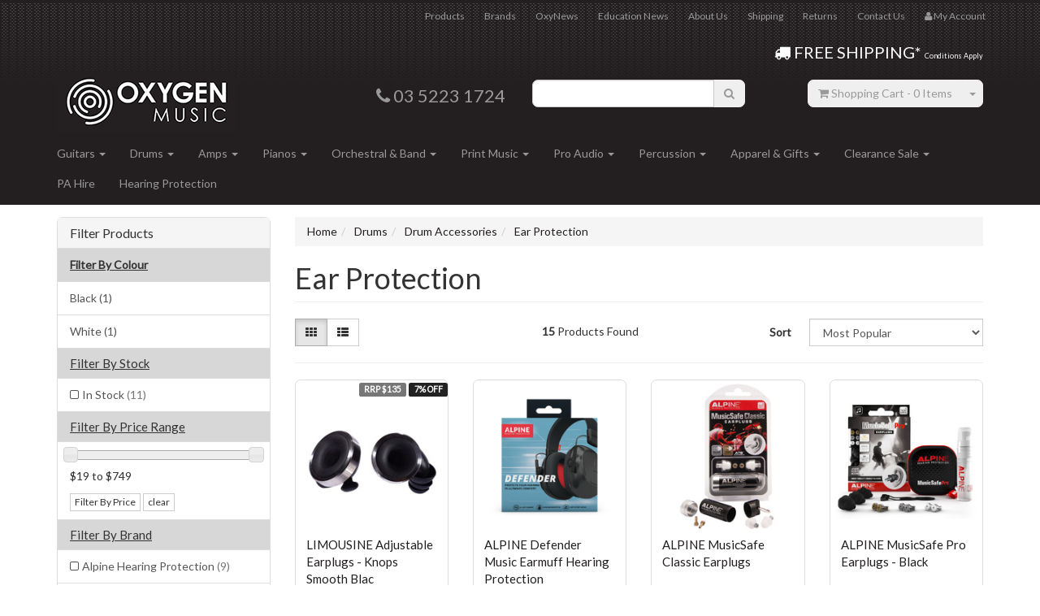

--- FILE ---
content_type: text/html; charset=utf-8
request_url: https://www.oxygenmusic.com.au/ear-protection/
body_size: 13541
content:
<!DOCTYPE html>
<html lang="en">
<head>
<meta http-equiv="Content-Type" content="text/html; charset=utf-8"/>
<meta name="keywords" content="Drums Drum Accessories Ear Protection "/>
<meta name="description" content="Ear Protection  - Drums Drum Accessories Ear Protection "/>
<meta name="viewport" content="width=device-width, initial-scale=1.0, user-scalable=0"/>
<meta property="og:image" content="/assets/website_logo.png"/>
<meta property="og:title" content="Drums Drum Accessories Ear Protection "/>
<meta property="og:site_name" content="Oxygen Music "/>
 <script type="application/ld+json">
    {
      "@context" : "https://schema.org",
      "@type" : "WebSite",
      "name" : "Oxygen Music",
      "url" : "https://oxygenmusic.com.au/"
    }
  </script>

<title>Drums Drum Accessories Ear Protection </title>
<link rel="canonical" href="https://www.oxygenmusic.com.au/ear-protection/"/>
<link rel="shortcut icon" href="https://www.oxygenmusic.com.au/assets/favicon_logo.png"/>
<link class="theme-selector" rel="stylesheet" type="text/css" href="/assets/themes/2017-23-10-avtech-00199/css/app.css?1768977874" media="all"/>
<link rel="stylesheet" type="text/css" href="/assets/themes/2017-23-10-avtech-00199/css/style.css?1768977874" media="all"/>

<link rel="stylesheet" type="text/css" href="https://maxcdn.bootstrapcdn.com/font-awesome/4.3.0/css/font-awesome.min.css" media="all"/>
<link rel="stylesheet" type="text/css" href="https://cdn.neto.com.au/assets/neto-cdn/jquery_ui/1.11.1/css/custom-theme/jquery-ui-1.8.18.custom.css" media="all"/>
<link rel="stylesheet" type="text/css" href="https://cdn.neto.com.au/assets/neto-cdn/fancybox/2.1.5/jquery.fancybox.css" media="all"/>
<!--[if lte IE 8]>
	<script type="text/javascript" src="https://cdn.neto.com.au/assets/neto-cdn/html5shiv/3.7.0/html5shiv.js"></script>
	<script type="text/javascript" src="https://cdn.neto.com.au/assets/neto-cdn/respond.js/1.3.0/respond.min.js"></script>
<![endif]-->
<!-- Begin: Script 92 -->
<script async src="https://js.stripe.com/v3/"></script>
<!-- End: Script 92 -->
<!-- Begin: Script 101 -->
<!-- Google Analytics -->
<script>
(function(i,s,o,g,r,a,m){i['GoogleAnalyticsObject']=r;i[r]=i[r]||function(){
(i[r].q=i[r].q||[]).push(arguments)},i[r].l=1*new Date();a=s.createElement(o),
m=s.getElementsByTagName(o)[0];a.async=1;a.src=g;m.parentNode.insertBefore(a,m)
})(window,document,'script','//www.google-analytics.com/analytics.js','ga');
ga('create', 'UA-28005430-1', 'auto');
</script>
<!-- End Google Analytics -->
<!-- End: Script 101 -->
<!-- Begin: Script 104 -->
<script type="text/javascript" src="https://code.jquery.com/jquery-latest.min.js"></script>
<script type="text/javascript" src="https://cdnjs.cloudflare.com/ajax/libs/fancybox/2.1.5/jquery.fancybox.min.js"></script>
<script type="text/javascript" src="//d3k1w8lx8mqizo.cloudfront.net/lib/js/zm-widget-js/dist/zipmoney-widgets-v1.min.js" ></script>
<div data-zm-merchant="bcc74d20-dd77-4484-9ff0-bf2582df1901" data-env="production" data-require-checkout="false" ></div>
<!-- End: Script 104 -->

</head>
<body id="n_category" class="n_2017-23-10-avtech-00199">
<div class="wrapper-header">
	<div class="container">
		<div class="row hidden-xs">
			<div class="col-xs-12">
				<div class="navbar navbar-default navbar-small">
					<div class="">
						<ul class="nav navbar-nav navbar-right">
							<li class=""> <a href="/products/" >Products </a>
											</li><li class=""> <a href="/brands/" >Brands </a>
											</li><li class=""> <a href="/blog/our-blog/" >OxyNews </a>
											</li><li class=""> <a href="/blog/education-news/" >Education News </a>
											</li><li class=""> <a href="/about-us/" >About Us </a>
											</li><li class=""> <a href="/shipping/" >Shipping </a>
											</li><li class=""> <a href="/returns-policy/" >Returns </a>
											</li><li class=""> <a href="/form/contact-us/" >Contact Us </a>
											</li>
							<li class="lv1-li navbar-right"> <a href="https://www.oxygenmusic.com.au/_myacct"><i class="fa fa-user"></i> <span class="visible-lg visible-inline-lg">My&nbsp;Account</span></a></li>
						</ul>
					</div>
				</div>
			</div>
		</div>
		<div class="col-xs-12"><div class="free-shipping"><a href="/shipping/"><span class="free-shipping2"><i class="fa fa-truck"></i> FREE SHIPPING* </span><span class="free-shipping3"> Conditions Apply</span></a></div></div>
				<div class="row row-padded">
			<div class="col-xs-12 col-sm-4 wrapper-logo">
				<a href="https://www.oxygenmusic.com.au" title="Oxygen Music">
					<img class="logo" src="/assets/website_logo.png" alt="Oxygen Music"/>
				</a>
			</div>
            <div class="col-xs-12 col-sm-2 header-phone">
    <p><i class="fa fa-phone"></i> 03 5223 1724</p>
</div>
						<div class="col-xs-12 col-sm-3">
				<div class="header-search">
					<form name="productsearch" method="get" action="/">
						<input type="hidden" name="rf" value="kw"/>
						<div class="input-group">
							<input class="form-control input-left ajax_search" value="" id="name_search" autocomplete="off" name="kw" type="text"/>
							<span class="input-group-btn ">
								<button type="submit" value="Search" class="input-right btn btn-default"><i class="fa fa-search"></i></button>
							</span>
						</div>
					</form>
				</div>
			</div>
			<div class="hidden-xs col-sm-3 text-right">
				<div id="header-cart" class="btn-group">
					<a href="https://www.oxygenmusic.com.au/_mycart?tkn=cart&ts=1769047208958982" class="input-left btn btn-default" id="cartcontentsheader">
						<i class="fa fa-shopping-cart"></i> <span class="visible-lg visible-inline-lg">Shopping Cart</span> - <span rel="a2c_item_count">0</span> Items
					</a>
					<a href="#" class="input-right btn btn-default dropdown-toggle" data-toggle="dropdown"><span class="caret"></span></a>
					<ul class="dropdown-menu">
						<li class="box" id="neto-dropdown">
							<div class="body padding" id="cartcontents"></div>
							<div class="footer"></div>
						</li>
					</ul>
				</div>
			</div>
		</div>
		<div class="row">
			<div class="col-xs-12">
				<div class="navbar navbar-default">
					<div class="navbar-header">
						<ul class="navigation-list list-inline visible-xs nMobileNav">
							<li><a href="#" class="nToggleMenu" data-target=".navbar-responsive-collapse"><span class="icon"><i class="fa fa-bars"></i></span><br>
							Menu</a></li>
							<li><a href="/products"><span class="icon"><i class="fa fa-gift"></i></span><br>
							Shop</a></li>
							<li><a href="https://www.oxygenmusic.com.au/_mycart?tkn=cart&ts=1769047208969961"><span class="icon"><i class="fa fa-shopping-cart"></i></span><br>
							Cart (<span rel="a2c_item_count">0</span>)</a></li>
							<li><a href="/_myacct/"><span class="icon"><i class="fa fa-user"></i></span><br>
							Account</a></li>
						</ul>
					</div>
					<div class="navbar-collapse collapse navbar-responsive-collapse">
						<ul class="nav navbar-nav">
							<li class="dropdown dropdown-hover"> <a href="https://www.oxygenmusic.com.au/guitars/" class="dropdown-toggle">Guitars <span class="caret"></span></a>
											<ul class="dropdown-menu">
													<li class="dropdown dropdown-hover"> <a href="https://www.oxygenmusic.com.au/guitars/electric-guitars/" class="nuhover dropdown-toggle">Electric Guitars</a>
											<ul class="dropdown-menu dropdown-menu-horizontal">
													<li class=""> <a href="https://www.oxygenmusic.com.au/guitars/electric-guitars/electric-guitars/">Electric Guitars</a>
											</li><li class=""> <a href="https://www.oxygenmusic.com.au/guitars/electric-guitars/semi-hollow-guitars/">Semi Hollow Guitars</a>
											</li><li class=""> <a href="https://www.oxygenmusic.com.au/guitars/electric-guitars/extended-range-electric-guitars/">Extended Range Electric Guitars</a>
											</li><li class=""> <a href="https://www.oxygenmusic.com.au/guitars/electric-guitars/electric-guitar-packages/">Electric Guitar Packages</a>
											</li>
												</ul>
											</li><li class="dropdown dropdown-hover"> <a href="https://www.oxygenmusic.com.au/guitars/acoustic-guitars/" class="nuhover dropdown-toggle">Acoustic Guitars</a>
											<ul class="dropdown-menu dropdown-menu-horizontal">
													<li class=""> <a href="https://www.oxygenmusic.com.au/guitars/acoustic-guitars/acoustic-guitars/">Acoustic Guitars</a>
											</li><li class=""> <a href="https://www.oxygenmusic.com.au/guitars/acoustic-guitars/travel-acoustic-guitars/">Travel Acoustic Guitars</a>
											</li><li class=""> <a href="https://www.oxygenmusic.com.au/guitars/acoustic-guitars/acoustic-guitar-packages/">Acoustic Guitar Packages</a>
											</li><li class=""> <a href="https://www.oxygenmusic.com.au/guitars/acoustic-guitars/12-string-acoustic-guitars/">12 String Acoustic Guitars</a>
											</li>
												</ul>
											</li><li class="dropdown dropdown-hover"> <a href="https://www.oxygenmusic.com.au/guitars/classical-flamenco-guitars/" class="nuhover dropdown-toggle">Classical Guitars</a>
											<ul class="dropdown-menu dropdown-menu-horizontal">
													<li class=""> <a href="https://www.oxygenmusic.com.au/guitars/classical-flamenco-guitars/beginner-classical-packages/">Beginner Classical Packages</a>
											</li><li class=""> <a href="https://www.oxygenmusic.com.au/guitars/classical-flamenco-guitars/classical-guitars/">Classical Guitars</a>
											</li>
												</ul>
											</li><li class="dropdown dropdown-hover"> <a href="https://www.oxygenmusic.com.au/guitars/bass-guitars/" class="nuhover dropdown-toggle">Bass Guitars</a>
											<ul class="dropdown-menu dropdown-menu-horizontal">
													<li class=""> <a href="https://www.oxygenmusic.com.au/guitars/bass-guitars/electric-bass-guitars/">Electric Bass Guitars</a>
											</li><li class=""> <a href="https://www.oxygenmusic.com.au/guitars/bass-guitars/acoustic-bass-guitars/">Acoustic Bass Guitars</a>
											</li><li class=""> <a href="https://www.oxygenmusic.com.au/guitars/bass-guitars/bass-guitar-packages/">Bass Guitar Packages</a>
											</li>
												</ul>
											</li><li class="dropdown dropdown-hover"> <a href="https://www.oxygenmusic.com.au/guitars/folk-ukulele/" class="nuhover dropdown-toggle">Folk/Ukulele</a>
											<ul class="dropdown-menu dropdown-menu-horizontal">
													<li class=""> <a href="https://www.oxygenmusic.com.au/folk-ukulele/banjos/">Banjos</a>
											</li><li class=""> <a href="https://www.oxygenmusic.com.au/folk-ukulele/mandolins/">Mandolins</a>
											</li><li class=""> <a href="https://www.oxygenmusic.com.au/folk-ukulele/resonators/">Resonators</a>
											</li><li class=""> <a href="https://www.oxygenmusic.com.au/folk-ukulele/ukuleles/">Ukuleles</a>
											</li>
												</ul>
											</li><li class="dropdown dropdown-hover"> <a href="https://www.oxygenmusic.com.au/guitars/guitar-accessories/" class="nuhover dropdown-toggle">Guitar Accessories</a>
											<ul class="dropdown-menu dropdown-menu-horizontal">
													<li class=""> <a href="https://www.oxygenmusic.com.au/guitars/guitar-accessories/guitar-strings/">Guitar Strings</a>
											</li><li class=""> <a href="https://www.oxygenmusic.com.au/guitars/guitar-accessories/bass-strings/">Bass Strings</a>
											</li><li class=""> <a href="https://www.oxygenmusic.com.au/guitar-cables/">Guitar Cables</a>
											</li><li class=""> <a href="https://www.oxygenmusic.com.au/guitars/guitar-accessories/guitar-straps/">Guitar Straps</a>
											</li><li class=""> <a href="https://www.oxygenmusic.com.au/guitars/guitar-accessories/guitar-cases-bags/">Guitar Cases/Bags</a>
											</li><li class=""> <a href="https://www.oxygenmusic.com.au/guitars/guitar-accessories/guitar-tuners/">Guitar Tuners</a>
											</li><li class=""> <a href="https://www.oxygenmusic.com.au/guitars/guitar-accessories/guitar-capos-slides/">Guitar Capos/Slides</a>
											</li><li class=""> <a href="https://www.oxygenmusic.com.au/guitars/guitar-accessories/guitar-picks/">Guitar Picks</a>
											</li><li class=""> <a href="https://www.oxygenmusic.com.au/guitars/guitar-accessories/guitar-stands-hangers-stools/">Guitar Stands/Hangers/Stools</a>
											</li><li class=""> <a href="https://www.oxygenmusic.com.au/guitars/guitar-accessories/guitar-maintenance/">Guitar Maintenance</a>
											</li><li class=""> <a href="https://www.oxygenmusic.com.au/guitars/guitar-accessories/guitar-pick-ups-feedback-buster/">Guitar Pick Ups/Feedback Buster</a>
											</li><li class=""> <a href="https://www.oxygenmusic.com.au/guitars/guitar-accessories/guitar-wireless-systems/">Guitar Wireless Systems</a>
											</li>
												</ul>
											</li><li class="dropdown dropdown-hover"> <a href="https://www.oxygenmusic.com.au/guitars/pedals-fx/" class="nuhover dropdown-toggle">Pedals/FX</a>
											<ul class="dropdown-menu dropdown-menu-horizontal">
													<li class=""> <a href="https://www.oxygenmusic.com.au/guitars/pedals-fx/pedals/">Pedals</a>
											</li><li class=""> <a href="https://www.oxygenmusic.com.au/guitars/pedals-fx/multi-effects/">Multi Effects</a>
											</li><li class=""> <a href="https://www.oxygenmusic.com.au/guitars/pedals-fx/pedal-tuners/">Pedal Tuners</a>
											</li><li class=""> <a href="https://www.oxygenmusic.com.au/pedals-fx/vocal-pedals/">Vocal Pedals</a>
											</li><li class=""> <a href="https://www.oxygenmusic.com.au/pedals-fx/stomp-boxes/">Stomp Boxes</a>
											</li><li class=""> <a href="https://www.oxygenmusic.com.au/guitars/pedals-fx/power-supplies-accessories/">Power Supplies/Accessories</a>
											</li>
												</ul>
											</li><li class=""> <a href="https://www.oxygenmusic.com.au/giftware-merchandise/" class="nuhover dropdown-toggle">Giftware/Merchandise</a>
											</li>
												</ul>
											</li><li class="dropdown dropdown-hover"> <a href="https://www.oxygenmusic.com.au/drums/" class="dropdown-toggle">Drums <span class="caret"></span></a>
											<ul class="dropdown-menu">
													<li class="dropdown dropdown-hover"> <a href="https://www.oxygenmusic.com.au/drums/drum-kits/" class="nuhover dropdown-toggle">Drum Kits</a>
											<ul class="dropdown-menu dropdown-menu-horizontal">
													<li class=""> <a href="https://www.oxygenmusic.com.au/drums/drum-kits/acoustic-drum-kits/">Acoustic Drum Kits</a>
											</li><li class=""> <a href="https://www.oxygenmusic.com.au/drums/drum-kits/add-on-drums/">Add On Drums</a>
											</li><li class=""> <a href="https://www.oxygenmusic.com.au/drums/drum-kits/beginner-drum-kits/">Beginner Drum Kits</a>
											</li><li class=""> <a href="https://www.oxygenmusic.com.au/drums/drum-kits/electronic-drum-kits/">Electronic Drum Kits</a>
											</li><li class=""> <a href="https://www.oxygenmusic.com.au/drums/drum-kits/snare-drums/">Snare Drums</a>
											</li>
												</ul>
											</li><li class="dropdown dropdown-hover"> <a href="https://www.oxygenmusic.com.au/drums/cymbals/" class="nuhover dropdown-toggle">Cymbals</a>
											<ul class="dropdown-menu dropdown-menu-horizontal">
													<li class=""> <a href="https://www.oxygenmusic.com.au/drums/cymbals/cymbal-packs/">Cymbal Packs</a>
											</li><li class=""> <a href="https://www.oxygenmusic.com.au/drums/cymbals/crash-cymbals/">Crash Cymbals</a>
											</li><li class=""> <a href="https://www.oxygenmusic.com.au/drums/cymbals/ride-cymbals/">Ride Cymbals</a>
											</li><li class=""> <a href="https://www.oxygenmusic.com.au/drums/cymbals/hi-hat-cymbals/">Hi-Hat Cymbals</a>
											</li><li class=""> <a href="https://www.oxygenmusic.com.au/drums/cymbals/splash-cymbals/">Splash Cymbals</a>
											</li><li class=""> <a href="https://www.oxygenmusic.com.au/drums/cymbals/china-effects-cymbals/">China/Effects Cymbals</a>
											</li><li class=""> <a href="https://www.oxygenmusic.com.au/drums/cymbals/electronic-cymbals/">Electronic Cymbals</a>
											</li>
												</ul>
											</li><li class="dropdown dropdown-hover"> <a href="https://www.oxygenmusic.com.au/drums/hardware-parts/" class="nuhover dropdown-toggle">Hardware/Parts</a>
											<ul class="dropdown-menu dropdown-menu-horizontal">
													<li class=""> <a href="https://www.oxygenmusic.com.au/drums/hardware-parts/bass-drum-pedals/">Bass Drum Pedals</a>
											</li><li class=""> <a href="https://www.oxygenmusic.com.au/drums/hardware-parts/clamps-tom-arms/">Clamps/Tom Arms</a>
											</li><li class=""> <a href="https://www.oxygenmusic.com.au/drums/hardware-parts/cymbal-stands-cymbal-holders/">Cymbal Stands/Cymbal Holders</a>
											</li><li class=""> <a href="https://www.oxygenmusic.com.au/drums/hardware-parts/drum-racks-rack-accessories/">Drum Racks/Rack Accessories</a>
											</li><li class=""> <a href="https://www.oxygenmusic.com.au/drums/hardware-parts/drum-stools-thrones/">Drum Stools/Thrones</a>
											</li><li class=""> <a href="https://www.oxygenmusic.com.au/drums/hardware-parts/drumheads-drum-tuning/">Drumheads/Drum Tuning</a>
											</li><li class=""> <a href="https://www.oxygenmusic.com.au/drums/hardware-parts/drumsticks-brushes-rods-mallets/">Drumsticks/Brushes/Rods/Mallets</a>
											</li><li class=""> <a href="https://www.oxygenmusic.com.au/drums/hardware-parts/hi-hat-stands/">Hi Hat Stands</a>
											</li><li class=""> <a href="https://www.oxygenmusic.com.au/drums/hardware-parts/snare-stands/">Snare Stands</a>
											</li><li class=""> <a href="https://www.oxygenmusic.com.au/drums/hardware-parts/spare-parts/">Spare Parts</a>
											</li>
												</ul>
											</li><li class="dropdown dropdown-hover"> <a href="https://www.oxygenmusic.com.au/drums/drum-accessories/" class="nuhover dropdown-toggle">Drum Accessories</a>
											<ul class="dropdown-menu dropdown-menu-horizontal">
													<li class=""> <a href="https://www.oxygenmusic.com.au/drums/drum-accessories/cases-bags-rugs/">Cases/Bags/Rugs</a>
											</li><li class=""> <a href="https://www.oxygenmusic.com.au/drums/drum-accessories/drum-apparel-gifts/">Drum Apparel/Gifts</a>
											</li><li class=""> <a href="https://www.oxygenmusic.com.au/ear-protection/">Ear Protection </a>
											</li><li class=""> <a href="https://www.oxygenmusic.com.au/drums/drum-accessories/practice-pads/">Practice Pads</a>
											</li>
												</ul>
											</li><li class=""> <a href="https://www.oxygenmusic.com.au/recording-gear/" class="nuhover dropdown-toggle">Drum Recording Gear</a>
											</li>
												</ul>
											</li><li class="dropdown dropdown-hover"> <a href="https://www.oxygenmusic.com.au/amps/" class="dropdown-toggle">Amps <span class="caret"></span></a>
											<ul class="dropdown-menu">
													<li class="dropdown dropdown-hover"> <a href="https://www.oxygenmusic.com.au/amps/electric/" class="nuhover dropdown-toggle">Electric</a>
											<ul class="dropdown-menu dropdown-menu-horizontal">
													<li class=""> <a href="https://www.oxygenmusic.com.au/amps/electric/guitar-amp-combos/">Guitar Amp Combos</a>
											</li><li class=""> <a href="https://www.oxygenmusic.com.au/amps/electric/guitar-amp-heads/">Guitar Amp Heads</a>
											</li><li class=""> <a href="https://www.oxygenmusic.com.au/amps/electric/guitar-amp-cabinets/">Guitar Amp Cabinets</a>
											</li><li class=""> <a href="https://www.oxygenmusic.com.au/amps/electric/multi-amp-portable/">Multi Amp/Portable</a>
											</li>
												</ul>
											</li><li class="dropdown dropdown-hover"> <a href="https://www.oxygenmusic.com.au/amps/bass/" class="nuhover dropdown-toggle">Bass</a>
											<ul class="dropdown-menu dropdown-menu-horizontal">
													<li class=""> <a href="https://www.oxygenmusic.com.au/amps/bass/bass-amp-combos/">Bass Amp Combos</a>
											</li><li class=""> <a href="https://www.oxygenmusic.com.au/amps/bass/bass-amp-heads/">Bass Amp Heads</a>
											</li><li class=""> <a href="https://www.oxygenmusic.com.au/amps/bass/bass-cabinets/">Bass Cabinets</a>
											</li>
												</ul>
											</li><li class=""> <a href="https://www.oxygenmusic.com.au/amps/acoustic/" class="nuhover dropdown-toggle">Acoustic</a>
											</li><li class=""> <a href="https://www.oxygenmusic.com.au/amps/electronic-drum-kit-amps/" class="nuhover dropdown-toggle">Electronic Drum Kit Amps</a>
											</li><li class=""> <a href="https://www.oxygenmusic.com.au/amps/amp-accessories/" class="nuhover dropdown-toggle">Amp Accessories</a>
											</li>
												</ul>
											</li><li class="dropdown dropdown-hover"> <a href="https://www.oxygenmusic.com.au/pianos/" class="dropdown-toggle">Pianos <span class="caret"></span></a>
											<ul class="dropdown-menu">
													<li class=""> <a href="https://www.oxygenmusic.com.au/pianos-keyboards/digital-pianos/" class="nuhover dropdown-toggle">Digital Pianos</a>
											</li><li class=""> <a href="https://www.oxygenmusic.com.au/pianos-keyboards/upright-pianos/" class="nuhover dropdown-toggle">Upright Pianos</a>
											</li><li class=""> <a href="https://www.oxygenmusic.com.au/pianos-keyboards/grand-pianos/" class="nuhover dropdown-toggle">Grand Pianos</a>
											</li><li class=""> <a href="https://www.oxygenmusic.com.au/pianos-keyboards/keyboards/" class="nuhover dropdown-toggle">Keyboards / Arranger Workstations</a>
											</li><li class=""> <a href="https://www.oxygenmusic.com.au/pianos/synths-drum-machines/" class="nuhover dropdown-toggle">Synths / Drum Machines</a>
											</li><li class=""> <a href="https://www.oxygenmusic.com.au/pianos/accessories/" class="nuhover dropdown-toggle">Accessories</a>
											</li>
												</ul>
											</li><li class="dropdown dropdown-hover"> <a href="https://www.oxygenmusic.com.au/band-orchestral/" class="dropdown-toggle">Orchestral & Band <span class="caret"></span></a>
											<ul class="dropdown-menu">
													<li class="dropdown dropdown-hover"> <a href="https://www.oxygenmusic.com.au/orchestral-band/bowed-strings/" class="nuhover dropdown-toggle">Bowed Strings</a>
											<ul class="dropdown-menu dropdown-menu-horizontal">
													<li class=""> <a href="https://www.oxygenmusic.com.au/instruments/">Instruments</a>
											</li><li class=""> <a href="https://www.oxygenmusic.com.au/band-orchestral/string-accessories/bows/">Bows</a>
											</li><li class=""> <a href="https://www.oxygenmusic.com.au/band-orchestral/string-accessories/">Strings / Accessories</a>
											</li>
												</ul>
											</li><li class="dropdown dropdown-hover"> <a href="https://www.oxygenmusic.com.au/orchestral-band/woodwind/" class="nuhover dropdown-toggle">Woodwind</a>
											<ul class="dropdown-menu dropdown-menu-horizontal">
													<li class=""> <a href="https://www.oxygenmusic.com.au/orchestral-band/woodwind/flutes/">Flutes</a>
											</li><li class=""> <a href="https://www.oxygenmusic.com.au/orchestral-band/woodwind/clarinets/">Clarinets</a>
											</li><li class=""> <a href="https://www.oxygenmusic.com.au/orchestral-band/woodwind/saxophones/">Saxophones</a>
											</li><li class=""> <a href="https://www.oxygenmusic.com.au/orchestral-band/woodwind/recorders-tin-whistles/">Recorders/Tin Whistles</a>
											</li><li class=""> <a href="https://www.oxygenmusic.com.au/woodwind-accessories/">- Woodwind Accessories</a>
											</li><li class=""> <a href="https://www.oxygenmusic.com.au/orchestral-band/woodwind/harmonicas/">Harmonicas</a>
											</li>
												</ul>
											</li><li class="dropdown dropdown-hover"> <a href="https://www.oxygenmusic.com.au/orchestral-band/brass/" class="nuhover dropdown-toggle">Brass</a>
											<ul class="dropdown-menu dropdown-menu-horizontal">
													<li class=""> <a href="https://www.oxygenmusic.com.au/orchestral-band/brass/trumpets/">Trumpets</a>
											</li><li class=""> <a href="https://www.oxygenmusic.com.au/orchestral-band/brass/trombones/">Trombones</a>
											</li><li class=""> <a href="https://www.oxygenmusic.com.au/orchestral-band/brass/french-horn/">French Horn</a>
											</li><li class=""> <a href="https://www.oxygenmusic.com.au/low-brass/">Low Brass</a>
											</li><li class=""> <a href="https://www.oxygenmusic.com.au/orchestral-band/brass/brass-accessories/">- Brass Accessories</a>
											</li>
												</ul>
											</li><li class=""> <a href="https://www.oxygenmusic.com.au/orchestral-band/music-stands-lights/" class="nuhover dropdown-toggle">Music Stands & Lights</a>
											</li><li class="dropdown dropdown-hover"> <a href="https://www.oxygenmusic.com.au/band-orchestral/band-orchestral-accessories/" class="nuhover dropdown-toggle">Band/Orchestral Accessories</a>
											<ul class="dropdown-menu dropdown-menu-horizontal">
													<li class=""> <a href="https://www.oxygenmusic.com.au/band-orchestral/band-orchestral-accessories/cleaning-maintenance-products/">Cleaning/Maintenance Products</a>
											</li><li class=""> <a href="https://www.oxygenmusic.com.au/band-orchestral/band-orchestral-accessories/instrument-stands/">Instrument Stands</a>
											</li><li class=""> <a href="https://www.oxygenmusic.com.au/band-orchestral/band-orchestral-accessories/mouthpieces-ligatures/">Mouthpieces & Ligatures</a>
											</li>
												</ul>
											</li>
												</ul>
											</li><li class="dropdown dropdown-hover"> <a href="https://www.oxygenmusic.com.au/print-music/" class="dropdown-toggle">Print Music <span class="caret"></span></a>
											<ul class="dropdown-menu">
													<li class=""> <a href="https://www.oxygenmusic.com.au/print-music/ameb-exams/" class="nuhover dropdown-toggle">AMEB & Exams</a>
											</li><li class=""> <a href="https://www.oxygenmusic.com.au/print-music/methods-studies/" class="nuhover dropdown-toggle">Methods & Studies</a>
											</li><li class=""> <a href="https://www.oxygenmusic.com.au/print-music/songbooks-repertoire/" class="nuhover dropdown-toggle">Songbooks & Repertoire</a>
											</li><li class=""> <a href="https://www.oxygenmusic.com.au/print-music/music-theory/" class="nuhover dropdown-toggle">Music Theory</a>
											</li><li class=""> <a href="https://www.oxygenmusic.com.au/print-music/general/" class="nuhover dropdown-toggle">Manuscript / Classroom / Diaries / Reference</a>
											</li><li class="dropdown dropdown-hover"> <a href="https://www.oxygenmusic.com.au/print-music/piano/" class="nuhover dropdown-toggle">Piano</a>
											<ul class="dropdown-menu dropdown-menu-horizontal">
													<li class=""> <a href="https://www.oxygenmusic.com.au/print-music/piano/piano-method/">Piano Method</a>
											</li><li class=""> <a href="https://www.oxygenmusic.com.au/pop-rock-piano-songbooks/">Pop & Rock Piano Songbooks</a>
											</li><li class=""> <a href="https://www.oxygenmusic.com.au/print-music/piano/movies-musicals-piano-songbooks/">Movies & Musicals Piano Songbooks</a>
											</li>
												</ul>
											</li><li class=""> <a href="https://www.oxygenmusic.com.au/print-music/classroom-educational-resources/" class="nuhover dropdown-toggle">Classroom & Educational Resources</a>
											</li><li class=""> <a href="https://www.oxygenmusic.com.au/print-music/music-education-bestsellers-2018/" class="nuhover dropdown-toggle">Music Education - Bestsellers</a>
											</li><li class="dropdown dropdown-hover"> <a href="https://www.oxygenmusic.com.au/print-music/print-accessories-giftware/" class="nuhover dropdown-toggle">Print Accessories/Giftware</a>
											<ul class="dropdown-menu dropdown-menu-horizontal">
													<li class=""> <a href="https://www.oxygenmusic.com.au/metronome/~-1139">Metronome</a>
											</li>
												</ul>
											</li>
												</ul>
											</li><li class="dropdown dropdown-hover"> <a href="https://www.oxygenmusic.com.au/pro-audio/" class="dropdown-toggle">Pro Audio <span class="caret"></span></a>
											<ul class="dropdown-menu">
													<li class="dropdown dropdown-hover"> <a href="https://www.oxygenmusic.com.au/pro-audio/microphones/" class="nuhover dropdown-toggle">Microphones</a>
											<ul class="dropdown-menu dropdown-menu-horizontal">
													<li class=""> <a href="https://www.oxygenmusic.com.au/pro-audio/microphones/recording-mics/">Recording Mics</a>
											</li><li class=""> <a href="https://www.oxygenmusic.com.au/live-sound/microphones/vocal-instrument-mics/">Vocal/Instrument Mics</a>
											</li><li class=""> <a href="https://www.oxygenmusic.com.au/pro-audio/microphones/wireless-systems/">Wireless Systems</a>
											</li>
												</ul>
											</li><li class="dropdown dropdown-hover"> <a href="https://www.oxygenmusic.com.au/pro-audio/computer-recording/" class="nuhover dropdown-toggle">Computer Recording</a>
											<ul class="dropdown-menu dropdown-menu-horizontal">
													<li class=""> <a href="https://www.oxygenmusic.com.au/studio-recording/computer-recording/recording-interfaces/">Recording Interfaces</a>
											</li><li class=""> <a href="https://www.oxygenmusic.com.au/studio-recording/computer-recording/software/">Software</a>
											</li>
												</ul>
											</li><li class=""> <a href="https://www.oxygenmusic.com.au/pro-audio/midi-keyboards-controllers/" class="nuhover dropdown-toggle">Midi Keyboards/Controllers</a>
											</li><li class=""> <a href="https://www.oxygenmusic.com.au/pro-audio/mixers/" class="nuhover dropdown-toggle">Mixers</a>
											</li><li class=""> <a href="https://www.oxygenmusic.com.au/pro-audio/recording-devices/" class="nuhover dropdown-toggle">Recording Devices</a>
											</li><li class="dropdown dropdown-hover"> <a href="https://www.oxygenmusic.com.au/pro-audio/powered-speakers/" class="nuhover dropdown-toggle">Powered Speakers</a>
											<ul class="dropdown-menu dropdown-menu-horizontal">
													<li class=""> <a href="https://www.oxygenmusic.com.au/live-sound/powered-speakers/pa-packages/">PA Packages</a>
											</li><li class=""> <a href="https://www.oxygenmusic.com.au/live-sound/powered-speakers/portable-pa/">Portable PA</a>
											</li><li class=""> <a href="https://www.oxygenmusic.com.au/live-sound/powered-speakers/powered-speakers/">Powered Speakers</a>
											</li><li class=""> <a href="https://www.oxygenmusic.com.au/live-sound/powered-speakers/powered-subs/">Powered Subs</a>
											</li>
												</ul>
											</li><li class=""> <a href="https://www.oxygenmusic.com.au/pro-audio/studio-monitors/" class="nuhover dropdown-toggle">Studio Monitors</a>
											</li><li class=""> <a href="https://www.oxygenmusic.com.au/pro-audio/headphones/" class="nuhover dropdown-toggle">Headphones</a>
											</li><li class=""> <a href="https://www.oxygenmusic.com.au/pro-audio/iproducts/" class="nuhover dropdown-toggle">iProducts</a>
											</li><li class="dropdown dropdown-hover"> <a href="https://www.oxygenmusic.com.au/pro-audio/audio-accessories/" class="nuhover dropdown-toggle">Audio Accessories</a>
											<ul class="dropdown-menu dropdown-menu-horizontal">
													<li class=""> <a href="https://www.oxygenmusic.com.au/pro-audio/audio-accessories/cables-leads-adaptors/">Cables/Leads/Adaptors</a>
											</li><li class=""> <a href="https://www.oxygenmusic.com.au/pro-audio/audio-accessories/di-effects/">DI/Effects</a>
											</li><li class=""> <a href="https://www.oxygenmusic.com.au/pro-audio/audio-accessories/lighting/">Lighting</a>
											</li><li class=""> <a href="https://www.oxygenmusic.com.au/pro-audio/audio-accessories/stands-mic-accessories/">Stands/Mic Accessories</a>
											</li>
												</ul>
											</li>
												</ul>
											</li><li class="dropdown dropdown-hover"> <a href="https://www.oxygenmusic.com.au/percussion/" class="dropdown-toggle">Percussion <span class="caret"></span></a>
											<ul class="dropdown-menu">
													<li class=""> <a href="https://www.oxygenmusic.com.au/percussion/bongos/" class="nuhover dropdown-toggle">Bongos</a>
											</li><li class=""> <a href="https://www.oxygenmusic.com.au/percussion/cajons/" class="nuhover dropdown-toggle">Cajons</a>
											</li><li class=""> <a href="https://www.oxygenmusic.com.au/percussion/congas/" class="nuhover dropdown-toggle">Congas</a>
											</li><li class=""> <a href="https://www.oxygenmusic.com.au/percussion/cowbells-blocks/" class="nuhover dropdown-toggle">Cowbells/Blocks</a>
											</li><li class=""> <a href="https://www.oxygenmusic.com.au/percussion/djembes/" class="nuhover dropdown-toggle">Djembes</a>
											</li><li class=""> <a href="https://www.oxygenmusic.com.au/percussion/hand-percussion/" class="nuhover dropdown-toggle">Hand Percussion</a>
											</li><li class=""> <a href="https://www.oxygenmusic.com.au/percussion/percussion-hardware-accessories/" class="nuhover dropdown-toggle">Percussion Hardware/Accessories</a>
											</li><li class=""> <a href="https://www.oxygenmusic.com.au/percussion/school-band-percussion/" class="nuhover dropdown-toggle">School/Band Percussion</a>
											</li><li class=""> <a href="https://www.oxygenmusic.com.au/percussion/sonic-energy-wellness/" class="nuhover dropdown-toggle">Sonic Energy Wellness</a>
											</li><li class=""> <a href="https://www.oxygenmusic.com.au/percussion/tambourines/" class="nuhover dropdown-toggle">Tambourines</a>
											</li><li class=""> <a href="https://www.oxygenmusic.com.au/percussion/world-percussion-frame-drums/" class="nuhover dropdown-toggle">World Percussion/Frame Drums</a>
											</li>
												</ul>
											</li><li class="dropdown dropdown-hover"> <a href="https://www.oxygenmusic.com.au/apparel-gifts/" class="dropdown-toggle">Apparel & Gifts <span class="caret"></span></a>
											<ul class="dropdown-menu">
													<li class=""> <a href="https://www.oxygenmusic.com.au/gift-vouchers/" class="nuhover dropdown-toggle">Gift Vouchers</a>
											</li>
												</ul>
											</li><li class="dropdown dropdown-hover"> <a href="https://www.oxygenmusic.com.au/clearance-sale/" class="dropdown-toggle">Clearance Sale <span class="caret"></span></a>
											<ul class="dropdown-menu">
													<li class=""> <a href="https://www.oxygenmusic.com.au/clearance-pre-loved/clearance-items/" class="nuhover dropdown-toggle">Clearance Items</a>
											</li><li class=""> <a href="https://www.oxygenmusic.com.au/clearance-pre-loved/pre-loved-gear/" class="nuhover dropdown-toggle">Pre-Loved Gear</a>
											</li>
												</ul>
											</li><li class=""> <a href="https://www.oxygenmusic.com.au/pa-hire/" >PA Hire </a>
											</li><li class=""> <a href="https://www.oxygenmusic.com.au/hearing-protection/" >Hearing Protection </a>
											</li>
							</ul>
					</div>
				</div>
			</div>
		</div>
	</div>
</div>
<div id="main-content" class="container" role="main">
	<div class="row"><div class="col-xs-12 col-sm-3" id="left-sidebar">
	<div class="panel panel-default">
			<div class="panel-heading panel-heading-thumbnails">
				<h3 class="panel-title">
					<a class="accordion-toggle" data-toggle="collapse" data-parent="#filters-accordion" href="#filters">Filter Products</a>
				</h3>
			</div>
			<ul id="filters" class="panel-collapse collapse list-group">

	<span class="list-group-item filter-header">Filter By Colour</span>
              <a href="/ear-protection/?rf=va&va=6" class="list-group-item">Black  (1)</a>
            <a href="/ear-protection/?rf=va&va=1" class="list-group-item">White  (1)</a>
            

			    
				
					
				
				<li class="list-group-item filter-header">
							<h4>Filter By Stock</h4>
						</li><li class="filter">
								<a href="/ear-protection/?rf=vn&vn=1" class="list-group-item">In Stock <span class="text-muted">(11)</span></a>
							</li>
						
					<li class="list-group-item hidden-md hidden-lg filter-header"><h4>Filter By Price Range</h4></li><li class="filter hidden-md hidden-lg"><a class="list-group-item" href="/ear-protection/?pr=0-100&rf=pr">$100 or below</a></li>
									
									
									<li class="filter hidden-md hidden-lg"><a class="list-group-item" href="/ear-protection/?pr=100-200&rf=pr">$100 to $200</a></li>
									
									<li class="filter hidden-md hidden-lg"><a class="list-group-item" href="/ear-protection/?pr=200-300&rf=pr">$200 to $300</a></li>
									
									<li class="filter hidden-md hidden-lg"><a class="list-group-item" href="/ear-protection/?pr=300-400&rf=pr">$300 to $400</a></li>
									
									<li class="filter hidden-md hidden-lg"><a class="list-group-item" href="/ear-protection/?pr=400-500&rf=pr">$400 to $500</a></li>
									
									<li class="filter hidden-md hidden-lg"><a class="list-group-item" href="/ear-protection/?pr=500-600&rf=pr">$500 to $600</a></li>
									
									
									<li class="filter hidden-md hidden-lg"><a class="list-group-item" href="/ear-protection/?pr=600-0&rf=pr">$600 or above</a></li>
					<li class="list-group-item hidden-sm hidden-xs filter-header"><h4>Filter By Price Range</h4></li>
							<li class="list-group-item hidden-sm hidden-xs"><p id="price-range"></p>
								<p id="price-range-text" class="price_range"></p>
								<form id="pricesearch" method="get" action="/ear-protection/">
									<input type="hidden" name="rf" value="pr?rf=pr">
									<input  name="pr" type="hidden" value="">
									<input type="submit" value="Filter By Price" class="btn btn-default btn-xs" />
									<a href="/ear-protection/?df=pr&rf=pr" class="btn btn-default btn-xs" rel="nofollow"> clear</a>
								</form>
							</li>
					<li class="list-group-item filter-header"><h4>Filter By Brand</h4></li><li class="filter">
										<a href="/ear-protection/?cn=904&rf=cn" class="list-group-item">Alpine Hearing Protection <span class="text-muted">(9)</span></a>
									</li><li class="filter">
										<a href="/ear-protection/?cn=674&rf=cn" class="list-group-item">Behringer <span class="text-muted">(1)</span></a>
									</li><li class="filter">
										<a href="/ear-protection/?cn=1165&rf=cn" class="list-group-item">Limousine Earplugs <span class="text-muted">(2)</span></a>
									</li><li class="filter">
										<a href="/ear-protection/?cn=636&rf=cn" class="list-group-item">VIC FIRTH <span class="text-muted">(2)</span></a>
									</li><li class="filter">
										<a href="/ear-protection/?cn=573&rf=cn" class="list-group-item">ZILDJIAN <span class="text-muted">(1)</span></a>
									</li>
			</ul>
		</div>
	<div class="panel panel-default hidden-xs">
				<div class="panel-heading"><h3 class="panel-title">Categories</h3></div>
				<ul class="list-group"><li class="dropdown dropdown-hover"><a href="https://www.oxygenmusic.com.au/guitars/" class="list-group-item dropdown-toggle">Guitars</a>
						<ul class="dropdown-menu dropdown-menu-horizontal">
								<li class="dropdown dropdown-hover">
						<a href="https://www.oxygenmusic.com.au/guitars/electric-guitars/">Electric Guitars</a>
						<ul class="dropdown-menu dropdown-menu-horizontal">
								<li class="lv3-li">
						<a href="https://www.oxygenmusic.com.au/guitars/electric-guitars/electric-guitars/">Electric Guitars</a>
					</li><li class="lv3-li">
						<a href="https://www.oxygenmusic.com.au/guitars/electric-guitars/semi-hollow-guitars/">Semi Hollow Guitars</a>
					</li><li class="lv3-li">
						<a href="https://www.oxygenmusic.com.au/guitars/electric-guitars/extended-range-electric-guitars/">Extended Range Electric Guitars</a>
					</li><li class="lv3-li">
						<a href="https://www.oxygenmusic.com.au/guitars/electric-guitars/electric-guitar-packages/">Electric Guitar Packages</a>
					</li>
							</ul>
					</li><li class="dropdown dropdown-hover">
						<a href="https://www.oxygenmusic.com.au/guitars/acoustic-guitars/">Acoustic Guitars</a>
						<ul class="dropdown-menu dropdown-menu-horizontal">
								<li class="lv3-li">
						<a href="https://www.oxygenmusic.com.au/guitars/acoustic-guitars/acoustic-guitars/">Acoustic Guitars</a>
					</li><li class="lv3-li">
						<a href="https://www.oxygenmusic.com.au/guitars/acoustic-guitars/travel-acoustic-guitars/">Travel Acoustic Guitars</a>
					</li><li class="lv3-li">
						<a href="https://www.oxygenmusic.com.au/guitars/acoustic-guitars/acoustic-guitar-packages/">Acoustic Guitar Packages</a>
					</li><li class="lv3-li">
						<a href="https://www.oxygenmusic.com.au/guitars/acoustic-guitars/12-string-acoustic-guitars/">12 String Acoustic Guitars</a>
					</li>
							</ul>
					</li><li class="dropdown dropdown-hover">
						<a href="https://www.oxygenmusic.com.au/guitars/classical-flamenco-guitars/">Classical Guitars</a>
						<ul class="dropdown-menu dropdown-menu-horizontal">
								<li class="lv3-li">
						<a href="https://www.oxygenmusic.com.au/guitars/classical-flamenco-guitars/beginner-classical-packages/">Beginner Classical Packages</a>
					</li><li class="lv3-li">
						<a href="https://www.oxygenmusic.com.au/guitars/classical-flamenco-guitars/classical-guitars/">Classical Guitars</a>
					</li>
							</ul>
					</li><li class="dropdown dropdown-hover">
						<a href="https://www.oxygenmusic.com.au/guitars/bass-guitars/">Bass Guitars</a>
						<ul class="dropdown-menu dropdown-menu-horizontal">
								<li class="lv3-li">
						<a href="https://www.oxygenmusic.com.au/guitars/bass-guitars/electric-bass-guitars/">Electric Bass Guitars</a>
					</li><li class="lv3-li">
						<a href="https://www.oxygenmusic.com.au/guitars/bass-guitars/acoustic-bass-guitars/">Acoustic Bass Guitars</a>
					</li><li class="lv3-li">
						<a href="https://www.oxygenmusic.com.au/guitars/bass-guitars/bass-guitar-packages/">Bass Guitar Packages</a>
					</li>
							</ul>
					</li><li class="dropdown dropdown-hover">
						<a href="https://www.oxygenmusic.com.au/guitars/folk-ukulele/">Folk/Ukulele</a>
						<ul class="dropdown-menu dropdown-menu-horizontal">
								<li class="lv3-li">
						<a href="https://www.oxygenmusic.com.au/folk-ukulele/banjos/">Banjos</a>
					</li><li class="lv3-li">
						<a href="https://www.oxygenmusic.com.au/folk-ukulele/mandolins/">Mandolins</a>
					</li><li class="lv3-li">
						<a href="https://www.oxygenmusic.com.au/folk-ukulele/resonators/">Resonators</a>
					</li><li class="lv3-li">
						<a href="https://www.oxygenmusic.com.au/folk-ukulele/ukuleles/">Ukuleles</a>
					</li>
							</ul>
					</li><li class="dropdown dropdown-hover">
						<a href="https://www.oxygenmusic.com.au/guitars/guitar-accessories/">Guitar Accessories</a>
						<ul class="dropdown-menu dropdown-menu-horizontal">
								<li class="lv3-li">
						<a href="https://www.oxygenmusic.com.au/guitars/guitar-accessories/guitar-strings/">Guitar Strings</a>
					</li><li class="lv3-li">
						<a href="https://www.oxygenmusic.com.au/guitars/guitar-accessories/bass-strings/">Bass Strings</a>
					</li><li class="lv3-li">
						<a href="https://www.oxygenmusic.com.au/guitar-cables/">Guitar Cables</a>
					</li><li class="lv3-li">
						<a href="https://www.oxygenmusic.com.au/guitars/guitar-accessories/guitar-straps/">Guitar Straps</a>
					</li><li class="lv3-li">
						<a href="https://www.oxygenmusic.com.au/guitars/guitar-accessories/guitar-cases-bags/">Guitar Cases/Bags</a>
					</li><li class="lv3-li">
						<a href="https://www.oxygenmusic.com.au/guitars/guitar-accessories/guitar-tuners/">Guitar Tuners</a>
					</li><li class="lv3-li">
						<a href="https://www.oxygenmusic.com.au/guitars/guitar-accessories/guitar-capos-slides/">Guitar Capos/Slides</a>
					</li><li class="lv3-li">
						<a href="https://www.oxygenmusic.com.au/guitars/guitar-accessories/guitar-picks/">Guitar Picks</a>
					</li><li class="lv3-li">
						<a href="https://www.oxygenmusic.com.au/guitars/guitar-accessories/guitar-stands-hangers-stools/">Guitar Stands/Hangers/Stools</a>
					</li><li class="lv3-li">
						<a href="https://www.oxygenmusic.com.au/guitars/guitar-accessories/guitar-maintenance/">Guitar Maintenance</a>
					</li><li class="lv3-li">
						<a href="https://www.oxygenmusic.com.au/guitars/guitar-accessories/guitar-pick-ups-feedback-buster/">Guitar Pick Ups/Feedback Buster</a>
					</li><li class="lv3-li">
						<a href="https://www.oxygenmusic.com.au/guitars/guitar-accessories/guitar-wireless-systems/">Guitar Wireless Systems</a>
					</li>
							</ul>
					</li><li class="dropdown dropdown-hover">
						<a href="https://www.oxygenmusic.com.au/guitars/pedals-fx/">Pedals/FX</a>
						<ul class="dropdown-menu dropdown-menu-horizontal">
								<li class="lv3-li">
						<a href="https://www.oxygenmusic.com.au/guitars/pedals-fx/pedals/">Pedals</a>
					</li><li class="lv3-li">
						<a href="https://www.oxygenmusic.com.au/guitars/pedals-fx/multi-effects/">Multi Effects</a>
					</li><li class="lv3-li">
						<a href="https://www.oxygenmusic.com.au/guitars/pedals-fx/pedal-tuners/">Pedal Tuners</a>
					</li><li class="lv3-li">
						<a href="https://www.oxygenmusic.com.au/pedals-fx/vocal-pedals/">Vocal Pedals</a>
					</li><li class="lv3-li">
						<a href="https://www.oxygenmusic.com.au/pedals-fx/stomp-boxes/">Stomp Boxes</a>
					</li><li class="lv3-li">
						<a href="https://www.oxygenmusic.com.au/guitars/pedals-fx/power-supplies-accessories/">Power Supplies/Accessories</a>
					</li>
							</ul>
					</li><li class="">
						<a href="https://www.oxygenmusic.com.au/giftware-merchandise/">Giftware/Merchandise</a>
						
					</li>
							</ul>
					</li><li class="dropdown dropdown-hover"><a href="https://www.oxygenmusic.com.au/drums/" class="list-group-item dropdown-toggle">Drums</a>
						<ul class="dropdown-menu dropdown-menu-horizontal">
								<li class="dropdown dropdown-hover">
						<a href="https://www.oxygenmusic.com.au/drums/drum-kits/">Drum Kits</a>
						<ul class="dropdown-menu dropdown-menu-horizontal">
								<li class="lv3-li">
						<a href="https://www.oxygenmusic.com.au/drums/drum-kits/acoustic-drum-kits/">Acoustic Drum Kits</a>
					</li><li class="lv3-li">
						<a href="https://www.oxygenmusic.com.au/drums/drum-kits/add-on-drums/">Add On Drums</a>
					</li><li class="lv3-li">
						<a href="https://www.oxygenmusic.com.au/drums/drum-kits/beginner-drum-kits/">Beginner Drum Kits</a>
					</li><li class="lv3-li">
						<a href="https://www.oxygenmusic.com.au/drums/drum-kits/electronic-drum-kits/">Electronic Drum Kits</a>
					</li><li class="lv3-li">
						<a href="https://www.oxygenmusic.com.au/drums/drum-kits/snare-drums/">Snare Drums</a>
					</li>
							</ul>
					</li><li class="dropdown dropdown-hover">
						<a href="https://www.oxygenmusic.com.au/drums/cymbals/">Cymbals</a>
						<ul class="dropdown-menu dropdown-menu-horizontal">
								<li class="lv3-li">
						<a href="https://www.oxygenmusic.com.au/drums/cymbals/cymbal-packs/">Cymbal Packs</a>
					</li><li class="lv3-li">
						<a href="https://www.oxygenmusic.com.au/drums/cymbals/crash-cymbals/">Crash Cymbals</a>
					</li><li class="lv3-li">
						<a href="https://www.oxygenmusic.com.au/drums/cymbals/ride-cymbals/">Ride Cymbals</a>
					</li><li class="lv3-li">
						<a href="https://www.oxygenmusic.com.au/drums/cymbals/hi-hat-cymbals/">Hi-Hat Cymbals</a>
					</li><li class="lv3-li">
						<a href="https://www.oxygenmusic.com.au/drums/cymbals/splash-cymbals/">Splash Cymbals</a>
					</li><li class="lv3-li">
						<a href="https://www.oxygenmusic.com.au/drums/cymbals/china-effects-cymbals/">China/Effects Cymbals</a>
					</li><li class="lv3-li">
						<a href="https://www.oxygenmusic.com.au/drums/cymbals/electronic-cymbals/">Electronic Cymbals</a>
					</li>
							</ul>
					</li><li class="dropdown dropdown-hover">
						<a href="https://www.oxygenmusic.com.au/drums/hardware-parts/">Hardware/Parts</a>
						<ul class="dropdown-menu dropdown-menu-horizontal">
								<li class="lv3-li">
						<a href="https://www.oxygenmusic.com.au/drums/hardware-parts/bass-drum-pedals/">Bass Drum Pedals</a>
					</li><li class="lv3-li">
						<a href="https://www.oxygenmusic.com.au/drums/hardware-parts/clamps-tom-arms/">Clamps/Tom Arms</a>
					</li><li class="lv3-li">
						<a href="https://www.oxygenmusic.com.au/drums/hardware-parts/cymbal-stands-cymbal-holders/">Cymbal Stands/Cymbal Holders</a>
					</li><li class="lv3-li">
						<a href="https://www.oxygenmusic.com.au/drums/hardware-parts/drum-racks-rack-accessories/">Drum Racks/Rack Accessories</a>
					</li><li class="lv3-li">
						<a href="https://www.oxygenmusic.com.au/drums/hardware-parts/drum-stools-thrones/">Drum Stools/Thrones</a>
					</li><li class="lv3-li">
						<a href="https://www.oxygenmusic.com.au/drums/hardware-parts/drumheads-drum-tuning/">Drumheads/Drum Tuning</a>
					</li><li class="lv3-li">
						<a href="https://www.oxygenmusic.com.au/drums/hardware-parts/drumsticks-brushes-rods-mallets/">Drumsticks/Brushes/Rods/Mallets</a>
					</li><li class="lv3-li">
						<a href="https://www.oxygenmusic.com.au/drums/hardware-parts/hi-hat-stands/">Hi Hat Stands</a>
					</li><li class="lv3-li">
						<a href="https://www.oxygenmusic.com.au/drums/hardware-parts/snare-stands/">Snare Stands</a>
					</li><li class="lv3-li">
						<a href="https://www.oxygenmusic.com.au/drums/hardware-parts/spare-parts/">Spare Parts</a>
					</li>
							</ul>
					</li><li class="dropdown dropdown-hover">
						<a href="https://www.oxygenmusic.com.au/drums/drum-accessories/">Drum Accessories</a>
						<ul class="dropdown-menu dropdown-menu-horizontal">
								<li class="lv3-li">
						<a href="https://www.oxygenmusic.com.au/drums/drum-accessories/cases-bags-rugs/">Cases/Bags/Rugs</a>
					</li><li class="lv3-li">
						<a href="https://www.oxygenmusic.com.au/drums/drum-accessories/drum-apparel-gifts/">Drum Apparel/Gifts</a>
					</li><li class="lv3-li">
						<a href="https://www.oxygenmusic.com.au/ear-protection/">Ear Protection </a>
					</li><li class="lv3-li">
						<a href="https://www.oxygenmusic.com.au/drums/drum-accessories/practice-pads/">Practice Pads</a>
					</li>
							</ul>
					</li><li class="">
						<a href="https://www.oxygenmusic.com.au/recording-gear/">Drum Recording Gear</a>
						
					</li>
							</ul>
					</li><li class="dropdown dropdown-hover"><a href="https://www.oxygenmusic.com.au/amps/" class="list-group-item dropdown-toggle">Amps</a>
						<ul class="dropdown-menu dropdown-menu-horizontal">
								<li class="dropdown dropdown-hover">
						<a href="https://www.oxygenmusic.com.au/amps/electric/">Electric</a>
						<ul class="dropdown-menu dropdown-menu-horizontal">
								<li class="lv3-li">
						<a href="https://www.oxygenmusic.com.au/amps/electric/guitar-amp-combos/">Guitar Amp Combos</a>
					</li><li class="lv3-li">
						<a href="https://www.oxygenmusic.com.au/amps/electric/guitar-amp-heads/">Guitar Amp Heads</a>
					</li><li class="lv3-li">
						<a href="https://www.oxygenmusic.com.au/amps/electric/guitar-amp-cabinets/">Guitar Amp Cabinets</a>
					</li><li class="lv3-li">
						<a href="https://www.oxygenmusic.com.au/amps/electric/multi-amp-portable/">Multi Amp/Portable</a>
					</li>
							</ul>
					</li><li class="dropdown dropdown-hover">
						<a href="https://www.oxygenmusic.com.au/amps/bass/">Bass</a>
						<ul class="dropdown-menu dropdown-menu-horizontal">
								<li class="lv3-li">
						<a href="https://www.oxygenmusic.com.au/amps/bass/bass-amp-combos/">Bass Amp Combos</a>
					</li><li class="lv3-li">
						<a href="https://www.oxygenmusic.com.au/amps/bass/bass-amp-heads/">Bass Amp Heads</a>
					</li><li class="lv3-li">
						<a href="https://www.oxygenmusic.com.au/amps/bass/bass-cabinets/">Bass Cabinets</a>
					</li>
							</ul>
					</li><li class="">
						<a href="https://www.oxygenmusic.com.au/amps/acoustic/">Acoustic</a>
						
					</li><li class="">
						<a href="https://www.oxygenmusic.com.au/amps/electronic-drum-kit-amps/">Electronic Drum Kit Amps</a>
						
					</li><li class="">
						<a href="https://www.oxygenmusic.com.au/amps/amp-accessories/">Amp Accessories</a>
						
					</li>
							</ul>
					</li><li class="dropdown dropdown-hover"><a href="https://www.oxygenmusic.com.au/pianos/" class="list-group-item dropdown-toggle">Pianos</a>
						<ul class="dropdown-menu dropdown-menu-horizontal">
								<li class="">
						<a href="https://www.oxygenmusic.com.au/pianos-keyboards/digital-pianos/">Digital Pianos</a>
						
					</li><li class="">
						<a href="https://www.oxygenmusic.com.au/pianos-keyboards/upright-pianos/">Upright Pianos</a>
						
					</li><li class="">
						<a href="https://www.oxygenmusic.com.au/pianos-keyboards/grand-pianos/">Grand Pianos</a>
						
					</li><li class="">
						<a href="https://www.oxygenmusic.com.au/pianos-keyboards/keyboards/">Keyboards / Arranger Workstations</a>
						
					</li><li class="">
						<a href="https://www.oxygenmusic.com.au/pianos/synths-drum-machines/">Synths / Drum Machines</a>
						
					</li><li class="">
						<a href="https://www.oxygenmusic.com.au/pianos/accessories/">Accessories</a>
						
					</li>
							</ul>
					</li><li class="dropdown dropdown-hover"><a href="https://www.oxygenmusic.com.au/band-orchestral/" class="list-group-item dropdown-toggle">Orchestral & Band</a>
						<ul class="dropdown-menu dropdown-menu-horizontal">
								<li class="dropdown dropdown-hover">
						<a href="https://www.oxygenmusic.com.au/orchestral-band/bowed-strings/">Bowed Strings</a>
						<ul class="dropdown-menu dropdown-menu-horizontal">
								<li class="lv3-li">
						<a href="https://www.oxygenmusic.com.au/instruments/">Instruments</a>
					</li><li class="lv3-li">
						<a href="https://www.oxygenmusic.com.au/band-orchestral/string-accessories/bows/">Bows</a>
					</li><li class="lv3-li">
						<a href="https://www.oxygenmusic.com.au/band-orchestral/string-accessories/">Strings / Accessories</a>
					</li>
							</ul>
					</li><li class="dropdown dropdown-hover">
						<a href="https://www.oxygenmusic.com.au/orchestral-band/brass/">Brass</a>
						<ul class="dropdown-menu dropdown-menu-horizontal">
								<li class="lv3-li">
						<a href="https://www.oxygenmusic.com.au/orchestral-band/brass/trumpets/">Trumpets</a>
					</li><li class="lv3-li">
						<a href="https://www.oxygenmusic.com.au/orchestral-band/brass/trombones/">Trombones</a>
					</li><li class="lv3-li">
						<a href="https://www.oxygenmusic.com.au/orchestral-band/brass/french-horn/">French Horn</a>
					</li><li class="lv3-li">
						<a href="https://www.oxygenmusic.com.au/low-brass/">Low Brass</a>
					</li><li class="lv3-li">
						<a href="https://www.oxygenmusic.com.au/orchestral-band/brass/brass-accessories/">- Brass Accessories</a>
					</li>
							</ul>
					</li><li class="dropdown dropdown-hover">
						<a href="https://www.oxygenmusic.com.au/orchestral-band/woodwind/">Woodwind</a>
						<ul class="dropdown-menu dropdown-menu-horizontal">
								<li class="lv3-li">
						<a href="https://www.oxygenmusic.com.au/orchestral-band/woodwind/flutes/">Flutes</a>
					</li><li class="lv3-li">
						<a href="https://www.oxygenmusic.com.au/orchestral-band/woodwind/clarinets/">Clarinets</a>
					</li><li class="lv3-li">
						<a href="https://www.oxygenmusic.com.au/orchestral-band/woodwind/saxophones/">Saxophones</a>
					</li><li class="lv3-li">
						<a href="https://www.oxygenmusic.com.au/orchestral-band/woodwind/recorders-tin-whistles/">Recorders/Tin Whistles</a>
					</li><li class="lv3-li">
						<a href="https://www.oxygenmusic.com.au/woodwind-accessories/">- Woodwind Accessories</a>
					</li><li class="lv3-li">
						<a href="https://www.oxygenmusic.com.au/orchestral-band/woodwind/harmonicas/">Harmonicas</a>
					</li>
							</ul>
					</li><li class="">
						<a href="https://www.oxygenmusic.com.au/orchestral-band/music-stands-lights/">Music Stands & Lights</a>
						
					</li><li class="dropdown dropdown-hover">
						<a href="https://www.oxygenmusic.com.au/band-orchestral/band-orchestral-accessories/">Band/Orchestral Accessories</a>
						<ul class="dropdown-menu dropdown-menu-horizontal">
								<li class="lv3-li">
						<a href="https://www.oxygenmusic.com.au/band-orchestral/band-orchestral-accessories/cleaning-maintenance-products/">Cleaning/Maintenance Products</a>
					</li><li class="lv3-li">
						<a href="https://www.oxygenmusic.com.au/band-orchestral/band-orchestral-accessories/instrument-stands/">Instrument Stands</a>
					</li><li class="lv3-li">
						<a href="https://www.oxygenmusic.com.au/band-orchestral/band-orchestral-accessories/mouthpieces-ligatures/">Mouthpieces & Ligatures</a>
					</li>
							</ul>
					</li>
							</ul>
					</li><li class="dropdown dropdown-hover"><a href="https://www.oxygenmusic.com.au/print-music/" class="list-group-item dropdown-toggle">Print Music</a>
						<ul class="dropdown-menu dropdown-menu-horizontal">
								<li class="">
						<a href="https://www.oxygenmusic.com.au/print-music/ameb-exams/">AMEB & Exams</a>
						
					</li><li class="">
						<a href="https://www.oxygenmusic.com.au/print-music/methods-studies/">Methods & Studies</a>
						
					</li><li class="">
						<a href="https://www.oxygenmusic.com.au/print-music/songbooks-repertoire/">Songbooks & Repertoire</a>
						
					</li><li class="">
						<a href="https://www.oxygenmusic.com.au/print-music/music-theory/">Music Theory</a>
						
					</li><li class="">
						<a href="https://www.oxygenmusic.com.au/print-music/general/">Manuscript / Classroom / Diaries / Reference</a>
						
					</li><li class="dropdown dropdown-hover">
						<a href="https://www.oxygenmusic.com.au/print-music/piano/">Piano</a>
						<ul class="dropdown-menu dropdown-menu-horizontal">
								<li class="lv3-li">
						<a href="https://www.oxygenmusic.com.au/print-music/piano/piano-method/">Piano Method</a>
					</li><li class="lv3-li">
						<a href="https://www.oxygenmusic.com.au/pop-rock-piano-songbooks/">Pop & Rock Piano Songbooks</a>
					</li><li class="lv3-li">
						<a href="https://www.oxygenmusic.com.au/print-music/piano/movies-musicals-piano-songbooks/">Movies & Musicals Piano Songbooks</a>
					</li>
							</ul>
					</li><li class="">
						<a href="https://www.oxygenmusic.com.au/print-music/classroom-educational-resources/">Classroom & Educational Resources</a>
						
					</li><li class="">
						<a href="https://www.oxygenmusic.com.au/print-music/music-education-bestsellers-2018/">Music Education - Bestsellers</a>
						
					</li><li class="dropdown dropdown-hover">
						<a href="https://www.oxygenmusic.com.au/print-music/print-accessories-giftware/">Print Accessories/Giftware</a>
						<ul class="dropdown-menu dropdown-menu-horizontal">
								<li class="lv3-li">
						<a href="https://www.oxygenmusic.com.au/metronome/~-1139">Metronome</a>
					</li>
							</ul>
					</li>
							</ul>
					</li><li class="dropdown dropdown-hover"><a href="https://www.oxygenmusic.com.au/pro-audio/" class="list-group-item dropdown-toggle">Pro Audio</a>
						<ul class="dropdown-menu dropdown-menu-horizontal">
								<li class="dropdown dropdown-hover">
						<a href="https://www.oxygenmusic.com.au/pro-audio/microphones/">Microphones</a>
						<ul class="dropdown-menu dropdown-menu-horizontal">
								<li class="lv3-li">
						<a href="https://www.oxygenmusic.com.au/pro-audio/microphones/recording-mics/">Recording Mics</a>
					</li><li class="lv3-li">
						<a href="https://www.oxygenmusic.com.au/live-sound/microphones/vocal-instrument-mics/">Vocal/Instrument Mics</a>
					</li><li class="lv3-li">
						<a href="https://www.oxygenmusic.com.au/pro-audio/microphones/wireless-systems/">Wireless Systems</a>
					</li>
							</ul>
					</li><li class="dropdown dropdown-hover">
						<a href="https://www.oxygenmusic.com.au/pro-audio/computer-recording/">Computer Recording</a>
						<ul class="dropdown-menu dropdown-menu-horizontal">
								<li class="lv3-li">
						<a href="https://www.oxygenmusic.com.au/studio-recording/computer-recording/recording-interfaces/">Recording Interfaces</a>
					</li><li class="lv3-li">
						<a href="https://www.oxygenmusic.com.au/studio-recording/computer-recording/software/">Software</a>
					</li>
							</ul>
					</li><li class="">
						<a href="https://www.oxygenmusic.com.au/pro-audio/midi-keyboards-controllers/">Midi Keyboards/Controllers</a>
						
					</li><li class="">
						<a href="https://www.oxygenmusic.com.au/pro-audio/mixers/">Mixers</a>
						
					</li><li class="">
						<a href="https://www.oxygenmusic.com.au/pro-audio/recording-devices/">Recording Devices</a>
						
					</li><li class="dropdown dropdown-hover">
						<a href="https://www.oxygenmusic.com.au/pro-audio/powered-speakers/">Powered Speakers</a>
						<ul class="dropdown-menu dropdown-menu-horizontal">
								<li class="lv3-li">
						<a href="https://www.oxygenmusic.com.au/live-sound/powered-speakers/pa-packages/">PA Packages</a>
					</li><li class="lv3-li">
						<a href="https://www.oxygenmusic.com.au/live-sound/powered-speakers/portable-pa/">Portable PA</a>
					</li><li class="lv3-li">
						<a href="https://www.oxygenmusic.com.au/live-sound/powered-speakers/powered-speakers/">Powered Speakers</a>
					</li><li class="lv3-li">
						<a href="https://www.oxygenmusic.com.au/live-sound/powered-speakers/powered-subs/">Powered Subs</a>
					</li>
							</ul>
					</li><li class="">
						<a href="https://www.oxygenmusic.com.au/pro-audio/studio-monitors/">Studio Monitors</a>
						
					</li><li class="">
						<a href="https://www.oxygenmusic.com.au/pro-audio/headphones/">Headphones</a>
						
					</li><li class="">
						<a href="https://www.oxygenmusic.com.au/pro-audio/iproducts/">iProducts</a>
						
					</li><li class="dropdown dropdown-hover">
						<a href="https://www.oxygenmusic.com.au/pro-audio/audio-accessories/">Audio Accessories</a>
						<ul class="dropdown-menu dropdown-menu-horizontal">
								<li class="lv3-li">
						<a href="https://www.oxygenmusic.com.au/pro-audio/audio-accessories/cables-leads-adaptors/">Cables/Leads/Adaptors</a>
					</li><li class="lv3-li">
						<a href="https://www.oxygenmusic.com.au/pro-audio/audio-accessories/di-effects/">DI/Effects</a>
					</li><li class="lv3-li">
						<a href="https://www.oxygenmusic.com.au/pro-audio/audio-accessories/lighting/">Lighting</a>
					</li><li class="lv3-li">
						<a href="https://www.oxygenmusic.com.au/pro-audio/audio-accessories/stands-mic-accessories/">Stands/Mic Accessories</a>
					</li>
							</ul>
					</li>
							</ul>
					</li><li class="dropdown dropdown-hover"><a href="https://www.oxygenmusic.com.au/percussion/" class="list-group-item dropdown-toggle">Percussion</a>
						<ul class="dropdown-menu dropdown-menu-horizontal">
								<li class="">
						<a href="https://www.oxygenmusic.com.au/percussion/bongos/">Bongos</a>
						
					</li><li class="">
						<a href="https://www.oxygenmusic.com.au/percussion/cajons/">Cajons</a>
						
					</li><li class="">
						<a href="https://www.oxygenmusic.com.au/percussion/congas/">Congas</a>
						
					</li><li class="">
						<a href="https://www.oxygenmusic.com.au/percussion/cowbells-blocks/">Cowbells/Blocks</a>
						
					</li><li class="">
						<a href="https://www.oxygenmusic.com.au/percussion/djembes/">Djembes</a>
						
					</li><li class="">
						<a href="https://www.oxygenmusic.com.au/percussion/hand-percussion/">Hand Percussion</a>
						
					</li><li class="">
						<a href="https://www.oxygenmusic.com.au/percussion/percussion-hardware-accessories/">Percussion Hardware/Accessories</a>
						
					</li><li class="">
						<a href="https://www.oxygenmusic.com.au/percussion/school-band-percussion/">School/Band Percussion</a>
						
					</li><li class="">
						<a href="https://www.oxygenmusic.com.au/percussion/sonic-energy-wellness/">Sonic Energy Wellness</a>
						
					</li><li class="">
						<a href="https://www.oxygenmusic.com.au/percussion/tambourines/">Tambourines</a>
						
					</li><li class="">
						<a href="https://www.oxygenmusic.com.au/percussion/world-percussion-frame-drums/">World Percussion/Frame Drums</a>
						
					</li>
							</ul>
					</li><li class="dropdown dropdown-hover"><a href="https://www.oxygenmusic.com.au/apparel-gifts/" class="list-group-item dropdown-toggle">Apparel & Gifts</a>
						<ul class="dropdown-menu dropdown-menu-horizontal">
								<li class="">
						<a href="https://www.oxygenmusic.com.au/gift-vouchers/">Gift Vouchers</a>
						
					</li>
							</ul>
					</li><li class="dropdown dropdown-hover"><a href="https://www.oxygenmusic.com.au/clearance-sale/" class="list-group-item dropdown-toggle">Clearance Sale</a>
						<ul class="dropdown-menu dropdown-menu-horizontal">
								<li class="">
						<a href="https://www.oxygenmusic.com.au/clearance-pre-loved/clearance-items/">Clearance Items</a>
						
					</li><li class="">
						<a href="https://www.oxygenmusic.com.au/clearance-pre-loved/pre-loved-gear/">Pre-Loved Gear</a>
						
					</li>
							</ul>
					</li><li class=""><a href="https://www.oxygenmusic.com.au/pa-hire/" class="list-group-item dropdown-toggle">PA Hire</a>
						
					</li><li class=""><a href="https://www.oxygenmusic.com.au/hearing-protection/" class="list-group-item dropdown-toggle">Hearing Protection</a>
						
					</li></ul>
			</div>
	<span nloader-content-id="ZdjtLt0QrnflaCn5qUFQoeO_BA0Kq3lG2tXuSbNRyJ4" nloader-content="[base64]"></span>
	<div class="panel panel-default hidden-xs">
			<div class="panel-heading"><h3 class="panel-title">Information</h3></div>
			<ul class="list-group"><li class=""><a class="list-group-item" href="/about-us/">About Us</a>
						</li><li class=""><a class="list-group-item" href="/returns-policy/">Returns Policy</a>
						</li><li class=""><a class="list-group-item" href="/form/contact-us/">Contact Us</a>
						</li></ul>
		</div>
</div>
<div class="col-xs-12 col-sm-9">
<ul class="breadcrumb" itemscope itemtype="http://schema.org/BreadcrumbList">
			<li itemprop="itemListElement" itemscope itemtype="http://schema.org/ListItem">
				<a href="https://www.oxygenmusic.com.au" itemprop="item"><span itemprop="name">Home</span></a>
			</li><li itemprop="itemListElement" itemscope itemtype="http://schema.org/ListItem">
			<a href="/drums/" itemprop="item"><span itemprop="name">Drums</span></a>
		</li><li itemprop="itemListElement" itemscope itemtype="http://schema.org/ListItem">
			<a href="/drums/drum-accessories/" itemprop="item"><span itemprop="name">Drum Accessories</span></a>
		</li><li itemprop="itemListElement" itemscope itemtype="http://schema.org/ListItem">
			<a href="/ear-protection/" itemprop="item"><span itemprop="name">Ear Protection </span></a>
		</li></ul>
<h1 class="page-header">
	Ear Protection 
	
	</h1>

	
	<!-- I ADDED THIS --><!--

-->


<div class="row sort_container">
		<div class="col-xs-4 col-sm-7 col-md-4">
			<script language="javascript" type="text/javascript">
				function viewtype(view) {
					var f=document.viewForm;
					f['viewby'].value=view;
					f.submit();
				}
			</script>
			<form method="get" name="viewForm" action="/ear-protection/" class="hidden">
				<input name="rf" type="hidden" value="">
				<input name="viewby" type="hidden" value=""/>
			</form>
			<div class="viewby btn-group">
				<a href="javascript:viewtype('');" class="btn btn-default active" rel="nofollow">
					<i class="fa fa-th"></i>
				</a>
				<a href="javascript:viewtype('list');" class="btn btn-default " rel="nofollow">
					<i class="fa fa-th-list"></i>
				</a>
			</div>
		</div>
		<div class="col-md-4 hidden-xs hidden-sm">
			<div class="btn-text">
				<strong>15</strong> Products&nbsp;Found
			</div>
		</div>
		<div class="col-xs-8 col-sm-5 col-md-4">
			<form method="get" class="form-horizontal" action="/ear-protection/">
				<input name="rf" type="hidden" value="">
				<div class="form-group">
					<label class="control-label col-xs-2">Sort</label>
					<div class="col-xs-10">
						<select name="sortby" onChange="return this.form.submit();" class="form-control">
							<option value="popular" >
								Most Popular
							</option>
							<option value="name" >
								Name
							</option>
							<option value="SKU" >
								SKU
							</option>
							<option value="lowest_price" >
								Lowest Price
							</option>
							<option value="highest_price" >
								Highest Price
							</option>
						</select>
					</div>
				</div>
			</form>
		</div>
	</div>
	<div class="row">
		<div class="col-xs-12">
			<hr>
		</div>
	</div>
	<div class="thumb">
		<div class="row"><div class="wrapper-thumbnail col-xs-8 col-sm-6 col-md-4 col-lg-3">
	<div class="thumbnail" itemscope itemtype="http://schema.org/Product">
		<meta itemprop="brand" content="Limousine Earplugs"/>
		<a href="https://www.oxygenmusic.com.au/limousine-adjustable-earplugs-knops-smooth-black" class="thumbnail-image">
			<img src="/assets/thumb/37000.jpg?20250718145153" class="product-image" alt=" LIMOUSINE Adjustable Earplugs - Knops Smooth Black" rel="itmimg37000">
		</a>
		<div class="caption">
			<h3 itemprop="name"><a href="https://www.oxygenmusic.com.au/limousine-adjustable-earplugs-knops-smooth-black" title=" LIMOUSINE Adjustable Earplugs - Knops Smooth Black"> LIMOUSINE Adjustable Earplugs - Knops Smooth Blac</a></h3>
			<s2trong>
    			<p class="price text-right font-weight-bold" itemprop="offers" itemscope itemtype="http://schema.org/Offer">
    				<span itemprop="price" content="125">$125</span>
    				<meta itemprop="priceCurrency" content="AUD">
    			</p>
			</st2rong>
			
			<!-- Purchase Logic -->
			<form class="form-inline buying-options">
				<input type="hidden" id="skuHqIie37000" name="skuHqIie37000" value="37000">
				<input type="hidden" id="modelHqIie37000" name="modelHqIie37000" value=" LIMOUSINE Adjustable Earplugs - Knops Smooth Black">
				<input type="hidden" id="thumbHqIie37000" name="thumbHqIie37000" value="/assets/thumb/37000.jpg?20250718145153">
				<input type="hidden" id="qtyHqIie37000" name="qtyHqIie37000" value="1" class="input-tiny">
				<button type="button" title="Add to Cart" class="addtocart btn-primary btn btn-block btn-loads" rel="HqIie37000" data-loading-text="<i class='fa fa-spinner fa-spin' style='font-size: 14px'></i>">Add to Cart</button>
				</form>
			<!-- /Purchase Logic -->
		</div>
		<div class="savings-container">
			<span class="label label-default align-end text-right">RRP $135</span>
			<span class="label label-warning">
				7% OFF</span>
			</div>
	</div>
</div>
<div class="wrapper-thumbnail col-xs-8 col-sm-6 col-md-4 col-lg-3">
	<div class="thumbnail" itemscope itemtype="http://schema.org/Product">
		<meta itemprop="brand" content="Alpine Hearing Protection"/>
		<a href="https://www.oxygenmusic.com.au/alpine-defender-music-earmuff-hearing-protection" class="thumbnail-image">
			<img src="/assets/thumb/1011148.png?20250218153428" class="product-image" alt="ALPINE Defender Music Earmuff Hearing Protection" rel="itmimg1011148">
		</a>
		<div class="caption">
			<h3 itemprop="name"><a href="https://www.oxygenmusic.com.au/alpine-defender-music-earmuff-hearing-protection" title="ALPINE Defender Music Earmuff Hearing Protection">ALPINE Defender Music Earmuff Hearing Protection</a></h3>
			<s2trong>
    			<p class="price text-right font-weight-bold" itemprop="offers" itemscope itemtype="http://schema.org/Offer">
    				<span itemprop="price" content="69.95">$69.95</span>
    				<meta itemprop="priceCurrency" content="AUD">
    			</p>
			</st2rong>
			
			<!-- Purchase Logic -->
			<form class="form-inline buying-options">
				<input type="hidden" id="skueQkZy1011148" name="skueQkZy1011148" value="1011148">
				<input type="hidden" id="modeleQkZy1011148" name="modeleQkZy1011148" value="ALPINE Defender Music Earmuff Hearing Protection">
				<input type="hidden" id="thumbeQkZy1011148" name="thumbeQkZy1011148" value="/assets/thumb/1011148.png?20250218153428">
				<input type="hidden" id="qtyeQkZy1011148" name="qtyeQkZy1011148" value="1" class="input-tiny">
				<button type="button" title="Add to Cart" class="addtocart btn-primary btn btn-block btn-loads" rel="eQkZy1011148" data-loading-text="<i class='fa fa-spinner fa-spin' style='font-size: 14px'></i>">Add to Cart</button>
				</form>
			<!-- /Purchase Logic -->
		</div>
		<div class="savings-container">
			</div>
	</div>
</div>
<div class="wrapper-thumbnail col-xs-8 col-sm-6 col-md-4 col-lg-3">
	<div class="thumbnail" itemscope itemtype="http://schema.org/Product">
		<meta itemprop="brand" content="Alpine Hearing Protection"/>
		<a href="https://www.oxygenmusic.com.au/alpine-musicsafe-classic-earplugs" class="thumbnail-image">
			<img src="/assets/thumb/1011123.jpg?20200703031729" class="product-image" alt="ALPINE MusicSafe Classic Earplugs" rel="itmimg1011123">
		</a>
		<div class="caption">
			<h3 itemprop="name"><a href="https://www.oxygenmusic.com.au/alpine-musicsafe-classic-earplugs" title="ALPINE MusicSafe Classic Earplugs">ALPINE MusicSafe Classic Earplugs</a></h3>
			<s2trong>
    			<p class="price text-right font-weight-bold" itemprop="offers" itemscope itemtype="http://schema.org/Offer">
    				<span itemprop="price" content="45">$45</span>
    				<meta itemprop="priceCurrency" content="AUD">
    			</p>
			</st2rong>
			
			<!-- Purchase Logic -->
			<form class="form-inline buying-options">
				<input type="hidden" id="sku0XK8g1011123" name="sku0XK8g1011123" value="1011123">
				<input type="hidden" id="model0XK8g1011123" name="model0XK8g1011123" value="ALPINE MusicSafe Classic Earplugs">
				<input type="hidden" id="thumb0XK8g1011123" name="thumb0XK8g1011123" value="/assets/thumb/1011123.jpg?20200703031729">
				<input type="hidden" id="qty0XK8g1011123" name="qty0XK8g1011123" value="1" class="input-tiny">
				<button type="button" title="Add to Cart" class="addtocart btn-primary btn btn-block btn-loads" rel="0XK8g1011123" data-loading-text="<i class='fa fa-spinner fa-spin' style='font-size: 14px'></i>">Add to Cart</button>
				</form>
			<!-- /Purchase Logic -->
		</div>
		<div class="savings-container">
			</div>
	</div>
</div>
<div class="wrapper-thumbnail col-xs-8 col-sm-6 col-md-4 col-lg-3">
	<div class="thumbnail" itemscope itemtype="http://schema.org/Product">
		<meta itemprop="brand" content="Alpine Hearing Protection"/>
		<a href="https://www.oxygenmusic.com.au/alpine-musicsafe-pro-earplugs-black" class="thumbnail-image">
			<img src="/assets/thumb/1011124.png?20250218150046" class="product-image" alt="ALPINE MusicSafe Pro Earplugs - Black" rel="itmimg1011124">
		</a>
		<div class="caption">
			<h3 itemprop="name"><a href="https://www.oxygenmusic.com.au/alpine-musicsafe-pro-earplugs-black" title="ALPINE MusicSafe Pro Earplugs - Black">ALPINE MusicSafe Pro Earplugs - Black</a></h3>
			<s2trong>
    			<p class="price text-right font-weight-bold" itemprop="offers" itemscope itemtype="http://schema.org/Offer">
    				<span itemprop="price" content="61.95">$61.95</span>
    				<meta itemprop="priceCurrency" content="AUD">
    			</p>
			</st2rong>
			
			<!-- Purchase Logic -->
			<form class="form-inline buying-options">
				<input type="hidden" id="skuDXxKr1011124" name="skuDXxKr1011124" value="1011124">
				<input type="hidden" id="modelDXxKr1011124" name="modelDXxKr1011124" value="ALPINE MusicSafe Pro Earplugs - Black">
				<input type="hidden" id="thumbDXxKr1011124" name="thumbDXxKr1011124" value="/assets/thumb/1011124.png?20250218150046">
				<input type="hidden" id="qtyDXxKr1011124" name="qtyDXxKr1011124" value="1" class="input-tiny">
				<button type="button" title="Add to Cart" class="addtocart btn-primary btn btn-block btn-loads" rel="DXxKr1011124" data-loading-text="<i class='fa fa-spinner fa-spin' style='font-size: 14px'></i>">Add to Cart</button>
				</form>
			<!-- /Purchase Logic -->
		</div>
		<div class="savings-container">
			</div>
	</div>
</div>
<div class="wrapper-thumbnail col-xs-8 col-sm-6 col-md-4 col-lg-3">
	<div class="thumbnail" itemscope itemtype="http://schema.org/Product">
		<meta itemprop="brand" content="Alpine Hearing Protection"/>
		<a href="https://www.oxygenmusic.com.au/alpine-musicsafe-pro-earplugs-black~18532" class="thumbnail-image">
			<img src="/assets/thumb/1011145.png?20250218154525" class="product-image" alt="ALPINE MusicSafe Pro Earplugs - Transparent" rel="itmimg1011145">
		</a>
		<div class="caption">
			<h3 itemprop="name"><a href="https://www.oxygenmusic.com.au/alpine-musicsafe-pro-earplugs-black~18532" title="ALPINE MusicSafe Pro Earplugs - Transparent">ALPINE MusicSafe Pro Earplugs - Transparent</a></h3>
			<s2trong>
    			<p class="price text-right font-weight-bold" itemprop="offers" itemscope itemtype="http://schema.org/Offer">
    				<span itemprop="price" content="61.95">$61.95</span>
    				<meta itemprop="priceCurrency" content="AUD">
    			</p>
			</st2rong>
			
			<!-- Purchase Logic -->
			<form class="form-inline buying-options">
				<input type="hidden" id="skuUrsIi1011145" name="skuUrsIi1011145" value="1011145">
				<input type="hidden" id="modelUrsIi1011145" name="modelUrsIi1011145" value="ALPINE MusicSafe Pro Earplugs - Transparent">
				<input type="hidden" id="thumbUrsIi1011145" name="thumbUrsIi1011145" value="/assets/thumb/1011145.png?20250218154525">
				<input type="hidden" id="qtyUrsIi1011145" name="qtyUrsIi1011145" value="1" class="input-tiny">
				<button type="button" title="Add to Cart" class="addtocart btn-primary btn btn-block btn-loads" rel="UrsIi1011145" data-loading-text="<i class='fa fa-spinner fa-spin' style='font-size: 14px'></i>">Add to Cart</button>
				</form>
			<!-- /Purchase Logic -->
		</div>
		<div class="savings-container">
			</div>
	</div>
</div>
<div class="wrapper-thumbnail col-xs-8 col-sm-6 col-md-4 col-lg-3">
	<div class="thumbnail" itemscope itemtype="http://schema.org/Product">
		<meta itemprop="brand" content="Alpine Hearing Protection"/>
		<a href="https://www.oxygenmusic.com.au/alpine-partyplug-black-earplugs" class="thumbnail-image">
			<img src="/assets/thumb/1011151.png?20250630164436" class="product-image" alt="ALPINE Partyplug Black Earplugs" rel="itmimg1011151">
		</a>
		<div class="caption">
			<h3 itemprop="name"><a href="https://www.oxygenmusic.com.au/alpine-partyplug-black-earplugs" title="ALPINE Partyplug Black Earplugs">ALPINE Partyplug Black Earplugs</a></h3>
			<s2trong>
    			<p class="price text-right font-weight-bold" itemprop="offers" itemscope itemtype="http://schema.org/Offer">
    				<span itemprop="price" content="35.95">$35.95</span>
    				<meta itemprop="priceCurrency" content="AUD">
    			</p>
			</st2rong>
			
			<!-- Purchase Logic -->
			<form class="form-inline buying-options">
				<input type="hidden" id="skuCffFC1011151" name="skuCffFC1011151" value="1011151">
				<input type="hidden" id="modelCffFC1011151" name="modelCffFC1011151" value="ALPINE Partyplug Black Earplugs">
				<input type="hidden" id="thumbCffFC1011151" name="thumbCffFC1011151" value="/assets/thumb/1011151.png?20250630164436">
				<input type="hidden" id="qtyCffFC1011151" name="qtyCffFC1011151" value="1" class="input-tiny">
				<button type="button" title="Add to Cart" class="addtocart btn-primary btn btn-block btn-loads" rel="CffFC1011151" data-loading-text="<i class='fa fa-spinner fa-spin' style='font-size: 14px'></i>">Add to Cart</button>
				</form>
			<!-- /Purchase Logic -->
		</div>
		<div class="savings-container">
			</div>
	</div>
</div>
<div class="wrapper-thumbnail col-xs-8 col-sm-6 col-md-4 col-lg-3">
	<div class="thumbnail" itemscope itemtype="http://schema.org/Product">
		<meta itemprop="brand" content="Alpine Hearing Protection"/>
		<a href="https://www.oxygenmusic.com.au/alpine-partyplug-pro-black-earplugs" class="thumbnail-image">
			<img src="/assets/thumb/1011153.png?20250630171702" class="product-image" alt="ALPINE Partyplug Pro Black Earplugs" rel="itmimg1011153">
		</a>
		<div class="caption">
			<h3 itemprop="name"><a href="https://www.oxygenmusic.com.au/alpine-partyplug-pro-black-earplugs" title="ALPINE Partyplug Pro Black Earplugs">ALPINE Partyplug Pro Black Earplugs</a></h3>
			<s2trong>
    			<p class="price text-right font-weight-bold" itemprop="offers" itemscope itemtype="http://schema.org/Offer">
    				<span itemprop="price" content="64.95">$64.95</span>
    				<meta itemprop="priceCurrency" content="AUD">
    			</p>
			</st2rong>
			
			<!-- Purchase Logic -->
			<form class="form-inline buying-options">
				<input type="hidden" id="skuH2Urw1011153" name="skuH2Urw1011153" value="1011153">
				<input type="hidden" id="modelH2Urw1011153" name="modelH2Urw1011153" value="ALPINE Partyplug Pro Black Earplugs">
				<input type="hidden" id="thumbH2Urw1011153" name="thumbH2Urw1011153" value="/assets/thumb/1011153.png?20250630171702">
				<input type="hidden" id="qtyH2Urw1011153" name="qtyH2Urw1011153" value="1" class="input-tiny">
				<button type="button" title="Add to Cart" class="addtocart btn-primary btn btn-block btn-loads" rel="H2Urw1011153" data-loading-text="<i class='fa fa-spinner fa-spin' style='font-size: 14px'></i>">Add to Cart</button>
				</form>
			<!-- /Purchase Logic -->
		</div>
		<div class="savings-container">
			</div>
	</div>
</div>
<div class="wrapper-thumbnail col-xs-8 col-sm-6 col-md-4 col-lg-3">
	<div class="thumbnail" itemscope itemtype="http://schema.org/Product">
		<meta itemprop="brand" content="Alpine Hearing Protection"/>
		<a href="https://www.oxygenmusic.com.au/alpine-partyplug-pro-transparent-earplugs" class="thumbnail-image">
			<img src="/assets/thumb/1011152.png?20250630171846" class="product-image" alt="ALPINE Partyplug Pro Transparent Earplugs" rel="itmimg1011152">
		</a>
		<div class="caption">
			<h3 itemprop="name"><a href="https://www.oxygenmusic.com.au/alpine-partyplug-pro-transparent-earplugs" title="ALPINE Partyplug Pro Transparent Earplugs">ALPINE Partyplug Pro Transparent Earplugs</a></h3>
			<s2trong>
    			<p class="price text-right font-weight-bold" itemprop="offers" itemscope itemtype="http://schema.org/Offer">
    				<span itemprop="price" content="64.95">$64.95</span>
    				<meta itemprop="priceCurrency" content="AUD">
    			</p>
			</st2rong>
			
			<!-- Purchase Logic -->
			<form class="form-inline buying-options">
				<input type="hidden" id="skubNnJn1011152" name="skubNnJn1011152" value="1011152">
				<input type="hidden" id="modelbNnJn1011152" name="modelbNnJn1011152" value="ALPINE Partyplug Pro Transparent Earplugs">
				<input type="hidden" id="thumbbNnJn1011152" name="thumbbNnJn1011152" value="/assets/thumb/1011152.png?20250630171846">
				<input type="hidden" id="qtybNnJn1011152" name="qtybNnJn1011152" value="1" class="input-tiny">
				<button type="button" title="Add to Cart" class="addtocart btn-primary btn btn-block btn-loads" rel="bNnJn1011152" data-loading-text="<i class='fa fa-spinner fa-spin' style='font-size: 14px'></i>">Add to Cart</button>
				</form>
			<!-- /Purchase Logic -->
		</div>
		<div class="savings-container">
			</div>
	</div>
</div>
<div class="wrapper-thumbnail col-xs-8 col-sm-6 col-md-4 col-lg-3">
	<div class="thumbnail" itemscope itemtype="http://schema.org/Product">
		<meta itemprop="brand" content="Alpine Hearing Protection"/>
		<a href="https://www.oxygenmusic.com.au/alpine-partyplug-transparent-earplugs" class="thumbnail-image">
			<img src="/assets/thumb/1011150.png?20250630163902" class="product-image" alt="ALPINE Partyplug Transparent Earplugs" rel="itmimg1011150">
		</a>
		<div class="caption">
			<h3 itemprop="name"><a href="https://www.oxygenmusic.com.au/alpine-partyplug-transparent-earplugs" title="ALPINE Partyplug Transparent Earplugs">ALPINE Partyplug Transparent Earplugs</a></h3>
			<s2trong>
    			<p class="price text-right font-weight-bold" itemprop="offers" itemscope itemtype="http://schema.org/Offer">
    				<span itemprop="price" content="35.95">$35.95</span>
    				<meta itemprop="priceCurrency" content="AUD">
    			</p>
			</st2rong>
			
			<!-- Purchase Logic -->
			<form class="form-inline buying-options">
				<input type="hidden" id="skurii6U1011150" name="skurii6U1011150" value="1011150">
				<input type="hidden" id="modelrii6U1011150" name="modelrii6U1011150" value="ALPINE Partyplug Transparent Earplugs">
				<input type="hidden" id="thumbrii6U1011150" name="thumbrii6U1011150" value="/assets/thumb/1011150.png?20250630163902">
				<input type="hidden" id="qtyrii6U1011150" name="qtyrii6U1011150" value="1" class="input-tiny">
				<button type="button" title="Add to Cart" class="addtocart btn-primary btn btn-block btn-loads" rel="rii6U1011150" data-loading-text="<i class='fa fa-spinner fa-spin' style='font-size: 14px'></i>">Add to Cart</button>
				</form>
			<!-- /Purchase Logic -->
		</div>
		<div class="savings-container">
			</div>
	</div>
</div>
<div class="wrapper-thumbnail col-xs-8 col-sm-6 col-md-4 col-lg-3">
	<div class="thumbnail" itemscope itemtype="http://schema.org/Product">
		<meta itemprop="brand" content="Behringer"/>
		<a href="https://www.oxygenmusic.com.au/behringer-dh100-drum-headphones" class="thumbnail-image">
			<img src="/assets/thumb/450667.jpg?20220812180911" class="product-image" alt="BEHRINGER DH100 Drum Headphones" rel="itmimg450667">
		</a>
		<div class="caption">
			<h3 itemprop="name"><a href="https://www.oxygenmusic.com.au/behringer-dh100-drum-headphones" title="BEHRINGER DH100 Drum Headphones">BEHRINGER DH100 Drum Headphones</a></h3>
			<s2trong>
    			<p class="price text-right font-weight-bold" itemprop="offers" itemscope itemtype="http://schema.org/Offer">
    				<span itemprop="price" content="79">$79</span>
    				<meta itemprop="priceCurrency" content="AUD">
    			</p>
			</st2rong>
			
			<!-- Purchase Logic -->
			<form class="form-inline buying-options">
				<input type="hidden" id="skumhJ99450667" name="skumhJ99450667" value="450667">
				<input type="hidden" id="modelmhJ99450667" name="modelmhJ99450667" value="BEHRINGER DH100 Drum Headphones">
				<input type="hidden" id="thumbmhJ99450667" name="thumbmhJ99450667" value="/assets/thumb/450667.jpg?20220812180911">
				<input type="hidden" id="qtymhJ99450667" name="qtymhJ99450667" value="1" class="input-tiny">
				<button type="button" title="Add to Cart" class="addtocart btn-primary btn btn-block btn-loads" rel="mhJ99450667" data-loading-text="<i class='fa fa-spinner fa-spin' style='font-size: 14px'></i>">Add to Cart</button>
				</form>
			<!-- /Purchase Logic -->
		</div>
		<div class="savings-container">
			</div>
	</div>
</div>
<div class="wrapper-thumbnail col-xs-8 col-sm-6 col-md-4 col-lg-3">
	<div class="thumbnail" itemscope itemtype="http://schema.org/Product">
		<meta itemprop="brand" content="VIC FIRTH"/>
		<a href="https://www.oxygenmusic.com.au/vic-firth-bluetooth-vfvxhp0012-stereo-isolation-he" class="thumbnail-image">
			<img src="/assets/thumb/VFVXHP0012.jpg?20220628103803" class="product-image" alt="VIC FIRTH Bluetooth VFVXHP0012 Stereo Isolation Headphones" rel="itmimgVFVXHP0012">
		</a>
		<div class="caption">
			<h3 itemprop="name"><a href="https://www.oxygenmusic.com.au/vic-firth-bluetooth-vfvxhp0012-stereo-isolation-he" title="VIC FIRTH Bluetooth VFVXHP0012 Stereo Isolation Headphones">VIC FIRTH Bluetooth VFVXHP0012 Stereo Isolation He</a></h3>
			<s2trong>
    			<p class="price text-right font-weight-bold" itemprop="offers" itemscope itemtype="http://schema.org/Offer">
    				<span itemprop="price" content="189">$189</span>
    				<meta itemprop="priceCurrency" content="AUD">
    			</p>
			</st2rong>
			
			<!-- Purchase Logic -->
			<form class="form-inline buying-options">
				<input type="hidden" id="sku0dQttVFVXHP0012" name="sku0dQttVFVXHP0012" value="VFVXHP0012">
				<input type="hidden" id="model0dQttVFVXHP0012" name="model0dQttVFVXHP0012" value="VIC FIRTH Bluetooth VFVXHP0012 Stereo Isolation Headphones">
				<input type="hidden" id="thumb0dQttVFVXHP0012" name="thumb0dQttVFVXHP0012" value="/assets/thumb/VFVXHP0012.jpg?20220628103803">
				<input type="hidden" id="qty0dQttVFVXHP0012" name="qty0dQttVFVXHP0012" value="1" class="input-tiny">
				<button type="button" title="Add to Cart" class="addtocart btn-primary btn btn-block btn-loads" rel="0dQttVFVXHP0012" data-loading-text="<i class='fa fa-spinner fa-spin' style='font-size: 14px'></i>">Add to Cart</button>
				</form>
			<!-- /Purchase Logic -->
		</div>
		<div class="savings-container">
			<span class="label label-default align-end text-right">RRP $209.95</span>
			<span class="label label-warning">
				10% OFF</span>
			</div>
	</div>
</div>
<div class="wrapper-thumbnail col-xs-8 col-sm-6 col-md-4 col-lg-3">
	<div class="thumbnail" itemscope itemtype="http://schema.org/Product">
		<meta itemprop="brand" content="Limousine Earplugs"/>
		<a href="https://www.oxygenmusic.com.au/limousine-adjustable-earplugs-knops-smooth-white" class="thumbnail-image">
			<img src="/assets/thumb/37002.webp?20250805120644" class="product-image" alt=" LIMOUSINE Adjustable Earplugs - Knops Smooth White" rel="itmimg37002">
		</a>
		<div class="caption">
			<h3 itemprop="name"><a href="https://www.oxygenmusic.com.au/limousine-adjustable-earplugs-knops-smooth-white" title=" LIMOUSINE Adjustable Earplugs - Knops Smooth White"> LIMOUSINE Adjustable Earplugs - Knops Smooth Whit</a></h3>
			<s2trong>
    			<p class="price text-right font-weight-bold" itemprop="offers" itemscope itemtype="http://schema.org/Offer">
    				<span itemprop="price" content="125">$125</span>
    				<meta itemprop="priceCurrency" content="AUD">
    			</p>
			</st2rong>
			
			<!-- Purchase Logic -->
			<form class="form-inline buying-options">
				<input type="hidden" id="skugp55X37002" name="skugp55X37002" value="37002">
				<input type="hidden" id="modelgp55X37002" name="modelgp55X37002" value=" LIMOUSINE Adjustable Earplugs - Knops Smooth White">
				<input type="hidden" id="thumbgp55X37002" name="thumbgp55X37002" value="/assets/thumb/37002.webp?20250805120644">
				<input type="hidden" id="qtygp55X37002" name="qtygp55X37002" value="1" class="input-tiny">
				<a class="fancybox btn btn-default btn-block" data-fancybox-type="iframe" href="/request-availability?name= LIMOUSINE Adjustable Earplugs - Knops Smooth White&sku=37002" title="Request Availability">Request Availability</a>
				</form>
			<!-- /Purchase Logic -->
		</div>
		<div class="savings-container">
			<span class="label label-default align-end text-right">RRP $135</span>
			<span class="label label-warning">
				7% OFF</span>
			</div>
	</div>
</div>
<div class="wrapper-thumbnail col-xs-8 col-sm-6 col-md-4 col-lg-3">
	<div class="thumbnail" itemscope itemtype="http://schema.org/Product">
		<meta itemprop="brand" content="Alpine Hearing Protection"/>
		<a href="https://www.oxygenmusic.com.au/alpine-plug-go-earplugs" class="thumbnail-image">
			<img src="/assets/thumb/1011142.jpg?20200703031725" class="product-image" alt="ALPINE Plug &amp; Go Earplugs" rel="itmimg1011142">
		</a>
		<div class="caption">
			<h3 itemprop="name"><a href="https://www.oxygenmusic.com.au/alpine-plug-go-earplugs" title="ALPINE Plug &amp; Go Earplugs">ALPINE Plug & Go Earplugs</a></h3>
			<s2trong>
    			<p class="price text-right font-weight-bold" itemprop="offers" itemscope itemtype="http://schema.org/Offer">
    				<span itemprop="price" content="19">$19</span>
    				<meta itemprop="priceCurrency" content="AUD">
    			</p>
			</st2rong>
			
			<!-- Purchase Logic -->
			<form class="form-inline buying-options">
				<input type="hidden" id="skuYfWxi1011142" name="skuYfWxi1011142" value="1011142">
				<input type="hidden" id="modelYfWxi1011142" name="modelYfWxi1011142" value="ALPINE Plug &amp; Go Earplugs">
				<input type="hidden" id="thumbYfWxi1011142" name="thumbYfWxi1011142" value="/assets/thumb/1011142.jpg?20200703031725">
				<input type="hidden" id="qtyYfWxi1011142" name="qtyYfWxi1011142" value="1" class="input-tiny">
				<a class="fancybox btn btn-default btn-block" data-fancybox-type="iframe" href="/request-availability?name=ALPINE Plug &amp; Go Earplugs&sku=1011142" title="Request Availability">Request Availability</a>
				</form>
			<!-- /Purchase Logic -->
		</div>
		<div class="savings-container">
			</div>
	</div>
</div>
<div class="wrapper-thumbnail col-xs-8 col-sm-6 col-md-4 col-lg-3">
	<div class="thumbnail" itemscope itemtype="http://schema.org/Product">
		<meta itemprop="brand" content="VIC FIRTH"/>
		<a href="https://www.oxygenmusic.com.au/vic-firth-vfsih2-stereo-isolation-v2-headphones" class="thumbnail-image">
			<img src="/assets/thumb/VFSIH2.jpg?20220628101155" class="product-image" alt="VIC FIRTH VFSIH2 Stereo Isolation V2 Headphones" rel="itmimgVFSIH2">
		</a>
		<div class="caption">
			<h3 itemprop="name"><a href="https://www.oxygenmusic.com.au/vic-firth-vfsih2-stereo-isolation-v2-headphones" title="VIC FIRTH VFSIH2 Stereo Isolation V2 Headphones">VIC FIRTH VFSIH2 Stereo Isolation V2 Headphones</a></h3>
			<s2trong>
    			<p class="price text-right font-weight-bold" itemprop="offers" itemscope itemtype="http://schema.org/Offer">
    				<span itemprop="price" content="155">$155</span>
    				<meta itemprop="priceCurrency" content="AUD">
    			</p>
			</st2rong>
			
			<!-- Purchase Logic -->
			<form class="form-inline buying-options">
				<input type="hidden" id="skuXlkhzVFSIH2" name="skuXlkhzVFSIH2" value="VFSIH2">
				<input type="hidden" id="modelXlkhzVFSIH2" name="modelXlkhzVFSIH2" value="VIC FIRTH VFSIH2 Stereo Isolation V2 Headphones">
				<input type="hidden" id="thumbXlkhzVFSIH2" name="thumbXlkhzVFSIH2" value="/assets/thumb/VFSIH2.jpg?20220628101155">
				<input type="hidden" id="qtyXlkhzVFSIH2" name="qtyXlkhzVFSIH2" value="1" class="input-tiny">
				<a class="fancybox btn btn-default btn-block" data-fancybox-type="iframe" href="/request-availability?name=VIC FIRTH VFSIH2 Stereo Isolation V2 Headphones&sku=VFSIH2" title="Request Availability">Request Availability</a>
				</form>
			<!-- /Purchase Logic -->
		</div>
		<div class="savings-container">
			<span class="label label-default align-end text-right">RRP $185.95</span>
			<span class="label label-warning">
				17% OFF</span>
			</div>
	</div>
</div>
<div class="wrapper-thumbnail col-xs-8 col-sm-6 col-md-4 col-lg-3">
	<div class="thumbnail" itemscope itemtype="http://schema.org/Product">
		<meta itemprop="brand" content="ZILDJIAN"/>
		<a href="https://www.oxygenmusic.com.au/zildjian-alchem-e-perfect-tune-headphones-black" class="thumbnail-image">
			<img src="/assets/thumb/ZEZXHP0012.png?20241220152659" class="product-image" alt="ZILDJIAN Alchem-E Perfect Tune Headphones - Black" rel="itmimgZEZXHP0012">
		</a>
		<div class="caption">
			<h3 itemprop="name"><a href="https://www.oxygenmusic.com.au/zildjian-alchem-e-perfect-tune-headphones-black" title="ZILDJIAN Alchem-E Perfect Tune Headphones - Black">ZILDJIAN Alchem-E Perfect Tune Headphones - Black</a></h3>
			<s2trong>
    			<p class="price text-right font-weight-bold" itemprop="offers" itemscope itemtype="http://schema.org/Offer">
    				<span itemprop="price" content="749">$749</span>
    				<meta itemprop="priceCurrency" content="AUD">
    			</p>
			</st2rong>
			
			<!-- Purchase Logic -->
			<form class="form-inline buying-options">
				<input type="hidden" id="skucUMdgZEZXHP0012" name="skucUMdgZEZXHP0012" value="ZEZXHP0012">
				<input type="hidden" id="modelcUMdgZEZXHP0012" name="modelcUMdgZEZXHP0012" value="ZILDJIAN Alchem-E Perfect Tune Headphones - Black">
				<input type="hidden" id="thumbcUMdgZEZXHP0012" name="thumbcUMdgZEZXHP0012" value="/assets/thumb/ZEZXHP0012.png?20241220152659">
				<input type="hidden" id="qtycUMdgZEZXHP0012" name="qtycUMdgZEZXHP0012" value="1" class="input-tiny">
				<a class="fancybox btn btn-default btn-block" data-fancybox-type="iframe" href="/request-availability?name=ZILDJIAN Alchem-E Perfect Tune Headphones - Black&sku=ZEZXHP0012" title="Request Availability">Request Availability</a>
				</form>
			<!-- /Purchase Logic -->
		</div>
		<div class="savings-container">
			</div>
	</div>
</div>
</div>
	</div>
	
</div></div>
</div>
<div class="wrapper-footer">
	<div class="container">
		<div class="row">
			<div class="col-xs-12">
				<hr />
			</div>
		</div>
		<div class="row">
			<div class="col-xs-12 col-sm-8">
				<div class="row">
					<div class="col-xs-12 col-sm-4">
								<h4>Service</h4>
								<ul class="nav nav-pills nav-stacked">
									<li><a href="/_myacct">My Account</a></li><li><a href="/_myacct/nr_track_order">Track Order</a></li><li><a href="/_myacct/warranty">Resolution Centre</a></li>
								</ul>
							</div><div class="col-xs-12 col-sm-4">
								<h4>About Us</h4>
								<ul class="nav nav-pills nav-stacked">
									<li><a href="/about-us/">About Us</a></li><li><a href="/blog/our-blog/">Our Blog</a></li><li><a href="/form/contact-us/">Contact Us</a></li>
								</ul>
							</div><div class="col-xs-12 col-sm-4">
								<h4>Information</h4>
								<ul class="nav nav-pills nav-stacked">
									<li><a href="/website-terms-of-use/">Terms of Use</a></li><li><a href="/privacy-policy/">Privacy Policy</a></li><li><a href="/returns-policy/">Returns Policy</a></li><li><a href="/security-policy/">Security Policy</a></li><li><a href="/buying/about-zip/">About Zip</a></li>
								</ul>
							</div>
				</div>
			</div>
			<div class="col-xs-12 col-sm-4">
				<h4>Stay In Touch</h4>
				<p>Subscribe to our mailing list:</p>
					<form action="https://oxygenmusic.us16.list-manage.com/subscribe/post?u=0a5d3200b73c3e3f41bd5a120&amp;id=59eb82ce7c" method="post" id="mc-embedded-subscribe-form" name="mc-embedded-subscribe-form" class="validate" target="_blank" novalidate>
						
						<div class="input-group">
                        							<input type="email" value="" name="EMAIL" class="form-control" id="mce-EMAIL" placeholder="Email Address" />
							
							<span class="input-group-btn">
								<input class="btn btn-default" type="submit" value="Subscribe" data-loading-text="<i class='fa fa-spinner fa-spin' style='font-size: 14px'></i>"/>
							</span>
						</div>
                         <div style="position: absolute; left: -5000px;" aria-hidden="true"><input type="text" name="b_0a5d3200b73c3e3f41bd5a120_59eb82ce7c" tabindex="-1" value=""></div>
					</form>
				<ul class="list-inline list-social" itemscope itemtype="http://schema.org/Organization">
					<meta itemprop="url" content="https://www.oxygenmusic.com.au"/>
					<meta itemprop="logo" content="https://www.oxygenmusic.com.au/assets/website_logo.png"/>
					<meta itemprop="name" content="Oxygen Music"/>
					<li><a href="https://www.oxygenmusic.com.au/form/contact-us/" target="_blank"><i class="fa fa-envelope"></i></a></li>
					<li><a itemprop="sameAs" href="https://www.facebook.com/OxygenMusicGeelong/" target="_blank" title="Oxygen Music on Facebook"><i class="fa fa-facebook-square text-facebook"></i><span class="sr-only">Facebook</span></a></li>
					<li><a itemprop="sameAs" href="https://www.instagram.com/oxygenmusicgeelong" target="_blank" title="Oxygen Music on Instagram"><i class="fa fa-instagram text-instagram"></i><span class="sr-only">Instagram</span></a></li>
					</ul>
				    <h4>Store Hours</h4>
					<p>Monday - Thursday 10am-5:30pm, Friday 10am - 6pm</p>
                    <p>Saturday 10am-4pm, Sunday - closed</p>
			</div>
		</div>
		<div class="row">
			<div class="col-xs-12">
				<hr />
			</div>
		</div>
		<div class="row">
			<div class="col-xs-9 hidden-xs">
			    <ul class="list-inline d-flex flex-wrap" role="contentinfo" aria-label="Accepted payment methods"><li class="mr-1">
            <div class="payment-icon-container">
                <div class="payment-icon" style="background-image: url(//assets.netostatic.com/assets/neto-cdn/payment-icons/1.0.0/directdeposit.svg); height: 30px;"><span class="sr-only">Bank Deposit</span></div>
            </div>
        </li><li class="mr-1">
            <div class="payment-icon-container">
                <div class="payment-icon" style="background-image: url(//assets.netostatic.com/assets/neto-cdn/payment-icons/1.0.0/paypal.svg); height: 30px;"><span class="sr-only">PayPal Express</span></div>
            </div>
        </li><li class="mr-1">
            <div class="payment-icon-container">
                <div class="payment-icon" style="background-image: url(//assets.netostatic.com/assets/neto-cdn/payment-icons/1.0.0/applepay.svg); height: 30px;"><span class="sr-only">Web Payments</span></div>
            </div>
        </li><li class="mr-1">
            <div class="payment-icon-container">
                <div class="payment-icon" style="background-image: url(//assets.netostatic.com/assets/neto-cdn/payment-icons/1.0.0/googlepay.svg); height: 30px;"><span class="sr-only">Web Payments</span></div>
            </div>
        </li><li class="mr-1">
            <div class="payment-icon-container">
                <div class="payment-icon" style="background-image: url(//assets.netostatic.com/assets/neto-cdn/payment-icons/1.0.0/zip.svg); height: 30px;"><span class="sr-only">zipMoney</span></div>
            </div>
        </li><li class="mr-1">
            <div class="payment-icon-container">
                <div class="payment-icon" style="background-image: url(//assets.netostatic.com/assets/neto-cdn/payment-icons/1.0.0/mastercard.svg); height: 30px;"><span class="sr-only">MasterCard</span></div>
            </div>
        </li><li class="mr-1">
            <div class="payment-icon-container">
                <div class="payment-icon" style="background-image: url(//assets.netostatic.com/assets/neto-cdn/payment-icons/1.0.0/visa.svg); height: 30px;"><span class="sr-only">Visa</span></div>
            </div>
        </li></ul>

			
			</div>
		<div class="col-sm-3">
    <address>
        <strong>Copyright &copy; 2026Oxygen Music</strong><br>
        <strong>ABN:</strong> 49 099 129 049<br><strong>Address:</strong> 261 Moorabool Street, Geelong Vic 3220<ul class="list-inline list-social">
        <li><a href="tel:03 5223 1724" target="_blank"><i class="fa fa-phone-square"></i> 03 5223 1724</a></li>
        </ul>
        </address>
</div>
		</div>
	</div>
</div>
<!-- Required Neto Scripts - DO NOT REMOVE -->
<script type="text/javascript" src="https://cdn.neto.com.au/assets/neto-cdn/jquery/1.11.3/jquery.min.js"></script>
<script type="text/javascript" src="https://cdn.neto.com.au/assets/neto-cdn/fancybox/2.1.5/jquery.fancybox.pack.js"></script>
<script type="text/javascript" src="//assets.netostatic.com/ecommerce/6.354.1/assets/js/common/webstore/main.js"></script>
<script type="text/javascript" src="https://cdn.neto.com.au/assets/neto-cdn/bootstrap/3.3.6/bootstrap.min.js"></script>
<script type="text/javascript" src="/assets/themes/2017-23-10-avtech-00199/js/custom.js?1768977874"></script>
<script type="text/javascript" src="https://cdn.neto.com.au/assets/neto-cdn/jquery_ui/1.11.1/js/jquery-ui-1.8.18.custom.min.js"></script>

		<script>
			(function( NETO, $, undefined ) {
				NETO.systemConfigs = {"isLegacyCartActive":"1","currencySymbol":"$","siteEnvironment":"production","defaultCart":"legacy","asyncAddToCartInit":"1","dateFormat":"dd/mm/yy","isCartRequestQueueActive":0,"measurePerformance":0,"isMccCartActive":"0","siteId":"N043389","isMccCheckoutFeatureActive":0};
			}( window.NETO = window.NETO || {}, jQuery ));
		</script>
		<script type="text/javascript">
									$(function() {
									var vals = ['19','749'];
									for(var i=0; i<vals.length; i++) {vals[i]=parseInt(vals[i]); }
										$( "#price-range" ).slider({
											range: true,
											min: vals[0],
											max: vals[1],
											values: vals,
											slide: function( event, ui ) {
												$( "#price-range-text" ).html( '$'+ui.values[0]+' to $'+ui.values[1] );
												$( '#pricesearch input[name="pr"]' ).val( ui.values[0]+'-'+ui.values[1] );
											},
											create: function( event, ui ) {
												$( "#price-range-text" ).html( '$'+vals[0]+' to $'+vals[1] );
												$( '#pricesearch input[name="pr"]' ).val( vals[0]+'-'+vals[1] );
											}
										});
									});
								</script>
<!-- Analytics -->
<!-- Begin: Script 101 -->
<!-- Start Google E-commerce Tracking -->
<script>
ga('send', 'pageview');</script>
<!-- End Google E-commerce Tracking -->

<!-- End: Script 101 -->
<!-- Begin: Script 103 -->
<!-- Studio19 Rental Widget -->
<script type="text/javascript">
(function() { var c = document.querySelector("link[rel='canonical']");
var url = encodeURIComponent((c !== null ? c.href : null) || document.URL);
var tag = document.createElement('script'); tag.type='text/javascript'; tag.async=true;
tag.src = 'https://secure'+'.studio19.com.au/script/oxygenmusic2.js?url='+url;
document.body.appendChild(tag);})();
</script>

<!-- End: Script 103 -->

<div class="npopup" style=""> <a href="javascript:void(0);" class="npopup-btn-close"></a>
	<div class="npopup-body">
	</div>
</div>
<div class="nactivity"><i class="fa fa-spinner fa-spin fa-inverse fa-3x fa-fw"></i></div>
</body>
</html>

--- FILE ---
content_type: text/plain; charset=utf-8
request_url: https://www.oxygenmusic.com.au/ajax/addtocart?proc=ShowItem&showparentname=
body_size: 454
content:
^NETO^SUCCESS^NSD1;#5|$9|cartitems@0|$10|csrf_token$96|7a3933a18feab01de46165c513136bd2f411f05f%2Cce085538817cd662f6bf9bc89d2674369c61f62d%2C1769047782$15|discountmessage$0|$8|lastitem#0|$5|total#10|$11|checkouturl$70|https%3A%2F%2Fwww.oxygenmusic.com.au%2F_mycart%3Fts%3D1769047782754277$14|discount_total$1|0$11|grand_total$0|$10|item_count$0|$16|product_discount$0|$13|product_total$0|$13|shipping_cost$1|0$17|shipping_discount$0|$15|shipping_method$0|$14|shipping_total$1|0

--- FILE ---
content_type: text/plain; charset=utf-8
request_url: https://www.oxygenmusic.com.au/ajax/ajax_loader
body_size: 50
content:
^NETO^SUCCESS^NSD1;#2|$10|csrf_token$96|6c3a206573d00c16240c2235ca27e2216650adf5%2C386a534f21e68962cba83e8f0320ff92b8efae49%2C1769047783$12|rtn_contents#1|$43|ZdjtLt0QrnflaCn5qUFQoeO_BA0Kq3lG2tXuSbNRyJ4$0|

--- FILE ---
content_type: text/plain
request_url: https://www.google-analytics.com/j/collect?v=1&_v=j102&a=815257875&t=pageview&_s=1&dl=https%3A%2F%2Fwww.oxygenmusic.com.au%2Fear-protection%2F&ul=en-us%40posix&dt=Drums%20Drum%20Accessories%20Ear%20Protection&sr=1280x720&vp=1280x720&_u=KEBAAEABAAAAACAAI~&jid=444879738&gjid=274538100&cid=643513361.1769047782&tid=UA-28005430-1&_gid=521157563.1769047782&_r=1&_slc=1&z=1219896023
body_size: -452
content:
2,cG-46KCVHFPJM